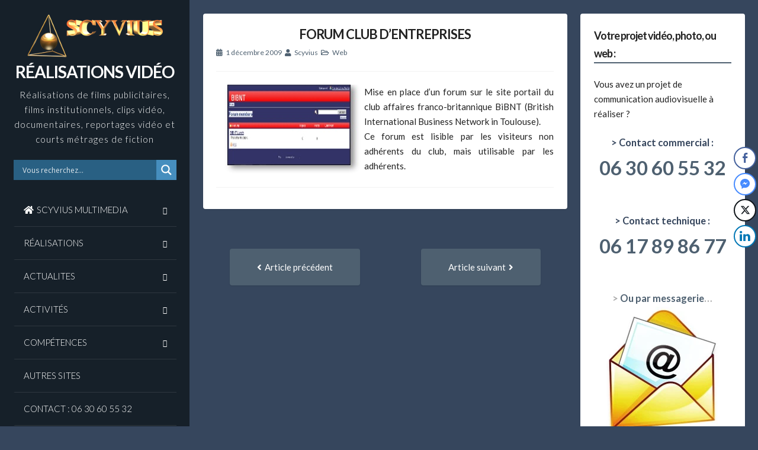

--- FILE ---
content_type: text/html; charset=UTF-8
request_url: https://www.realisationsvideos.fr/forum-club-entreprises/
body_size: 22890
content:
<!DOCTYPE html>
<html lang="fr-FR">
<head>
<meta charset="UTF-8">
<meta name="viewport" content="width=device-width, initial-scale=1">
<link rel="profile" href="https://gmpg.org/xfn/11">

<meta name='robots' content='index, follow, max-image-preview:large, max-snippet:-1, max-video-preview:-1' />

	<!-- This site is optimized with the Yoast SEO plugin v26.7 - https://yoast.com/wordpress/plugins/seo/ -->
	<title>FORUM CLUB D&#039;ENTREPRISES - RÉALISATIONS VIDÉO</title>
	<link rel="canonical" href="https://www.realisationsvideos.fr/forum-club-entreprises/" />
	<meta property="og:locale" content="fr_FR" />
	<meta property="og:type" content="article" />
	<meta property="og:title" content="FORUM CLUB D&#039;ENTREPRISES - RÉALISATIONS VIDÉO" />
	<meta property="og:description" content="Mise en place d&#039;un forum sur le site portail du club affaires franco-britannique BiBNT." />
	<meta property="og:url" content="https://www.realisationsvideos.fr/forum-club-entreprises/" />
	<meta property="og:site_name" content="RÉALISATIONS VIDÉO" />
	<meta property="article:published_time" content="2009-12-01T03:37:49+00:00" />
	<meta property="article:modified_time" content="2015-09-14T05:30:54+00:00" />
	<meta property="og:image" content="https://www.realisationsvideos.fr/images/articles/forum-bibnt.jpg" />
	<meta name="author" content="Scyvius" />
	<meta name="twitter:card" content="summary_large_image" />
	<meta name="twitter:label1" content="Écrit par" />
	<meta name="twitter:data1" content="Scyvius" />
	<script type="application/ld+json" class="yoast-schema-graph">{"@context":"https://schema.org","@graph":[{"@type":"Article","@id":"https://www.realisationsvideos.fr/forum-club-entreprises/#article","isPartOf":{"@id":"https://www.realisationsvideos.fr/forum-club-entreprises/"},"author":{"name":"Scyvius","@id":"https://www.realisationsvideos.fr/#/schema/person/0440c625ec9ff7336836ea33fefbdfe6"},"headline":"FORUM CLUB D&rsquo;ENTREPRISES","datePublished":"2009-12-01T03:37:49+00:00","dateModified":"2015-09-14T05:30:54+00:00","mainEntityOfPage":{"@id":"https://www.realisationsvideos.fr/forum-club-entreprises/"},"wordCount":43,"articleSection":["Web"],"inLanguage":"fr-FR"},{"@type":"WebPage","@id":"https://www.realisationsvideos.fr/forum-club-entreprises/","url":"https://www.realisationsvideos.fr/forum-club-entreprises/","name":"FORUM CLUB D'ENTREPRISES - RÉALISATIONS VIDÉO","isPartOf":{"@id":"https://www.realisationsvideos.fr/#website"},"datePublished":"2009-12-01T03:37:49+00:00","dateModified":"2015-09-14T05:30:54+00:00","author":{"@id":"https://www.realisationsvideos.fr/#/schema/person/0440c625ec9ff7336836ea33fefbdfe6"},"breadcrumb":{"@id":"https://www.realisationsvideos.fr/forum-club-entreprises/#breadcrumb"},"inLanguage":"fr-FR","potentialAction":[{"@type":"ReadAction","target":["https://www.realisationsvideos.fr/forum-club-entreprises/"]}]},{"@type":"BreadcrumbList","@id":"https://www.realisationsvideos.fr/forum-club-entreprises/#breadcrumb","itemListElement":[{"@type":"ListItem","position":1,"name":"Realisationsvideos.fr","item":"https://www.realisationsvideos.fr/"},{"@type":"ListItem","position":2,"name":"FORUM CLUB D&rsquo;ENTREPRISES"}]},{"@type":"WebSite","@id":"https://www.realisationsvideos.fr/#website","url":"https://www.realisationsvideos.fr/","name":"RÉALISATIONS VIDÉO","description":"Réalisations de films publicitaires, films institutionnels, clips vidéo, documentaires, reportages vidéo et courts métrages de fiction","potentialAction":[{"@type":"SearchAction","target":{"@type":"EntryPoint","urlTemplate":"https://www.realisationsvideos.fr/?s={search_term_string}"},"query-input":{"@type":"PropertyValueSpecification","valueRequired":true,"valueName":"search_term_string"}}],"inLanguage":"fr-FR"},{"@type":"Person","@id":"https://www.realisationsvideos.fr/#/schema/person/0440c625ec9ff7336836ea33fefbdfe6","name":"Scyvius","image":{"@type":"ImageObject","inLanguage":"fr-FR","@id":"https://www.realisationsvideos.fr/#/schema/person/image/","url":"https://secure.gravatar.com/avatar/295aa1b9db2e1af0844a556e77dd3683663f037d6a09427039fb50583debabc2?s=96&d=mm&r=g","contentUrl":"https://secure.gravatar.com/avatar/295aa1b9db2e1af0844a556e77dd3683663f037d6a09427039fb50583debabc2?s=96&d=mm&r=g","caption":"Scyvius"},"url":"https://www.realisationsvideos.fr/author/scyvius/"}]}</script>
	<!-- / Yoast SEO plugin. -->


<link rel='dns-prefetch' href='//cdn.jsdelivr.net' />
<link rel='dns-prefetch' href='//fonts.googleapis.com' />
<link rel="alternate" type="application/rss+xml" title="RÉALISATIONS VIDÉO &raquo; Flux" href="https://www.realisationsvideos.fr/feed/" />
<link rel="alternate" type="application/rss+xml" title="RÉALISATIONS VIDÉO &raquo; Flux des commentaires" href="https://www.realisationsvideos.fr/comments/feed/" />
<link rel="alternate" title="oEmbed (JSON)" type="application/json+oembed" href="https://www.realisationsvideos.fr/wp-json/oembed/1.0/embed?url=https%3A%2F%2Fwww.realisationsvideos.fr%2Fforum-club-entreprises%2F" />
<link rel="alternate" title="oEmbed (XML)" type="text/xml+oembed" href="https://www.realisationsvideos.fr/wp-json/oembed/1.0/embed?url=https%3A%2F%2Fwww.realisationsvideos.fr%2Fforum-club-entreprises%2F&#038;format=xml" />
<style id='wp-img-auto-sizes-contain-inline-css'>
img:is([sizes=auto i],[sizes^="auto," i]){contain-intrinsic-size:3000px 1500px}
/*# sourceURL=wp-img-auto-sizes-contain-inline-css */
</style>
<style id='wp-emoji-styles-inline-css'>

	img.wp-smiley, img.emoji {
		display: inline !important;
		border: none !important;
		box-shadow: none !important;
		height: 1em !important;
		width: 1em !important;
		margin: 0 0.07em !important;
		vertical-align: -0.1em !important;
		background: none !important;
		padding: 0 !important;
	}
/*# sourceURL=wp-emoji-styles-inline-css */
</style>
<style id='wp-block-library-inline-css'>
:root{--wp-block-synced-color:#7a00df;--wp-block-synced-color--rgb:122,0,223;--wp-bound-block-color:var(--wp-block-synced-color);--wp-editor-canvas-background:#ddd;--wp-admin-theme-color:#007cba;--wp-admin-theme-color--rgb:0,124,186;--wp-admin-theme-color-darker-10:#006ba1;--wp-admin-theme-color-darker-10--rgb:0,107,160.5;--wp-admin-theme-color-darker-20:#005a87;--wp-admin-theme-color-darker-20--rgb:0,90,135;--wp-admin-border-width-focus:2px}@media (min-resolution:192dpi){:root{--wp-admin-border-width-focus:1.5px}}.wp-element-button{cursor:pointer}:root .has-very-light-gray-background-color{background-color:#eee}:root .has-very-dark-gray-background-color{background-color:#313131}:root .has-very-light-gray-color{color:#eee}:root .has-very-dark-gray-color{color:#313131}:root .has-vivid-green-cyan-to-vivid-cyan-blue-gradient-background{background:linear-gradient(135deg,#00d084,#0693e3)}:root .has-purple-crush-gradient-background{background:linear-gradient(135deg,#34e2e4,#4721fb 50%,#ab1dfe)}:root .has-hazy-dawn-gradient-background{background:linear-gradient(135deg,#faaca8,#dad0ec)}:root .has-subdued-olive-gradient-background{background:linear-gradient(135deg,#fafae1,#67a671)}:root .has-atomic-cream-gradient-background{background:linear-gradient(135deg,#fdd79a,#004a59)}:root .has-nightshade-gradient-background{background:linear-gradient(135deg,#330968,#31cdcf)}:root .has-midnight-gradient-background{background:linear-gradient(135deg,#020381,#2874fc)}:root{--wp--preset--font-size--normal:16px;--wp--preset--font-size--huge:42px}.has-regular-font-size{font-size:1em}.has-larger-font-size{font-size:2.625em}.has-normal-font-size{font-size:var(--wp--preset--font-size--normal)}.has-huge-font-size{font-size:var(--wp--preset--font-size--huge)}.has-text-align-center{text-align:center}.has-text-align-left{text-align:left}.has-text-align-right{text-align:right}.has-fit-text{white-space:nowrap!important}#end-resizable-editor-section{display:none}.aligncenter{clear:both}.items-justified-left{justify-content:flex-start}.items-justified-center{justify-content:center}.items-justified-right{justify-content:flex-end}.items-justified-space-between{justify-content:space-between}.screen-reader-text{border:0;clip-path:inset(50%);height:1px;margin:-1px;overflow:hidden;padding:0;position:absolute;width:1px;word-wrap:normal!important}.screen-reader-text:focus{background-color:#ddd;clip-path:none;color:#444;display:block;font-size:1em;height:auto;left:5px;line-height:normal;padding:15px 23px 14px;text-decoration:none;top:5px;width:auto;z-index:100000}html :where(.has-border-color){border-style:solid}html :where([style*=border-top-color]){border-top-style:solid}html :where([style*=border-right-color]){border-right-style:solid}html :where([style*=border-bottom-color]){border-bottom-style:solid}html :where([style*=border-left-color]){border-left-style:solid}html :where([style*=border-width]){border-style:solid}html :where([style*=border-top-width]){border-top-style:solid}html :where([style*=border-right-width]){border-right-style:solid}html :where([style*=border-bottom-width]){border-bottom-style:solid}html :where([style*=border-left-width]){border-left-style:solid}html :where(img[class*=wp-image-]){height:auto;max-width:100%}:where(figure){margin:0 0 1em}html :where(.is-position-sticky){--wp-admin--admin-bar--position-offset:var(--wp-admin--admin-bar--height,0px)}@media screen and (max-width:600px){html :where(.is-position-sticky){--wp-admin--admin-bar--position-offset:0px}}

/*# sourceURL=wp-block-library-inline-css */
</style><style id='global-styles-inline-css'>
:root{--wp--preset--aspect-ratio--square: 1;--wp--preset--aspect-ratio--4-3: 4/3;--wp--preset--aspect-ratio--3-4: 3/4;--wp--preset--aspect-ratio--3-2: 3/2;--wp--preset--aspect-ratio--2-3: 2/3;--wp--preset--aspect-ratio--16-9: 16/9;--wp--preset--aspect-ratio--9-16: 9/16;--wp--preset--color--black: #000000;--wp--preset--color--cyan-bluish-gray: #abb8c3;--wp--preset--color--white: #ffffff;--wp--preset--color--pale-pink: #f78da7;--wp--preset--color--vivid-red: #cf2e2e;--wp--preset--color--luminous-vivid-orange: #ff6900;--wp--preset--color--luminous-vivid-amber: #fcb900;--wp--preset--color--light-green-cyan: #7bdcb5;--wp--preset--color--vivid-green-cyan: #00d084;--wp--preset--color--pale-cyan-blue: #8ed1fc;--wp--preset--color--vivid-cyan-blue: #0693e3;--wp--preset--color--vivid-purple: #9b51e0;--wp--preset--gradient--vivid-cyan-blue-to-vivid-purple: linear-gradient(135deg,rgb(6,147,227) 0%,rgb(155,81,224) 100%);--wp--preset--gradient--light-green-cyan-to-vivid-green-cyan: linear-gradient(135deg,rgb(122,220,180) 0%,rgb(0,208,130) 100%);--wp--preset--gradient--luminous-vivid-amber-to-luminous-vivid-orange: linear-gradient(135deg,rgb(252,185,0) 0%,rgb(255,105,0) 100%);--wp--preset--gradient--luminous-vivid-orange-to-vivid-red: linear-gradient(135deg,rgb(255,105,0) 0%,rgb(207,46,46) 100%);--wp--preset--gradient--very-light-gray-to-cyan-bluish-gray: linear-gradient(135deg,rgb(238,238,238) 0%,rgb(169,184,195) 100%);--wp--preset--gradient--cool-to-warm-spectrum: linear-gradient(135deg,rgb(74,234,220) 0%,rgb(151,120,209) 20%,rgb(207,42,186) 40%,rgb(238,44,130) 60%,rgb(251,105,98) 80%,rgb(254,248,76) 100%);--wp--preset--gradient--blush-light-purple: linear-gradient(135deg,rgb(255,206,236) 0%,rgb(152,150,240) 100%);--wp--preset--gradient--blush-bordeaux: linear-gradient(135deg,rgb(254,205,165) 0%,rgb(254,45,45) 50%,rgb(107,0,62) 100%);--wp--preset--gradient--luminous-dusk: linear-gradient(135deg,rgb(255,203,112) 0%,rgb(199,81,192) 50%,rgb(65,88,208) 100%);--wp--preset--gradient--pale-ocean: linear-gradient(135deg,rgb(255,245,203) 0%,rgb(182,227,212) 50%,rgb(51,167,181) 100%);--wp--preset--gradient--electric-grass: linear-gradient(135deg,rgb(202,248,128) 0%,rgb(113,206,126) 100%);--wp--preset--gradient--midnight: linear-gradient(135deg,rgb(2,3,129) 0%,rgb(40,116,252) 100%);--wp--preset--font-size--small: 13px;--wp--preset--font-size--medium: 20px;--wp--preset--font-size--large: 18px;--wp--preset--font-size--x-large: 42px;--wp--preset--font-size--regular: 15px;--wp--preset--font-size--larger: 22px;--wp--preset--spacing--20: 0.44rem;--wp--preset--spacing--30: 0.67rem;--wp--preset--spacing--40: 1rem;--wp--preset--spacing--50: 1.5rem;--wp--preset--spacing--60: 2.25rem;--wp--preset--spacing--70: 3.38rem;--wp--preset--spacing--80: 5.06rem;--wp--preset--shadow--natural: 6px 6px 9px rgba(0, 0, 0, 0.2);--wp--preset--shadow--deep: 12px 12px 50px rgba(0, 0, 0, 0.4);--wp--preset--shadow--sharp: 6px 6px 0px rgba(0, 0, 0, 0.2);--wp--preset--shadow--outlined: 6px 6px 0px -3px rgb(255, 255, 255), 6px 6px rgb(0, 0, 0);--wp--preset--shadow--crisp: 6px 6px 0px rgb(0, 0, 0);}:where(.is-layout-flex){gap: 0.5em;}:where(.is-layout-grid){gap: 0.5em;}body .is-layout-flex{display: flex;}.is-layout-flex{flex-wrap: wrap;align-items: center;}.is-layout-flex > :is(*, div){margin: 0;}body .is-layout-grid{display: grid;}.is-layout-grid > :is(*, div){margin: 0;}:where(.wp-block-columns.is-layout-flex){gap: 2em;}:where(.wp-block-columns.is-layout-grid){gap: 2em;}:where(.wp-block-post-template.is-layout-flex){gap: 1.25em;}:where(.wp-block-post-template.is-layout-grid){gap: 1.25em;}.has-black-color{color: var(--wp--preset--color--black) !important;}.has-cyan-bluish-gray-color{color: var(--wp--preset--color--cyan-bluish-gray) !important;}.has-white-color{color: var(--wp--preset--color--white) !important;}.has-pale-pink-color{color: var(--wp--preset--color--pale-pink) !important;}.has-vivid-red-color{color: var(--wp--preset--color--vivid-red) !important;}.has-luminous-vivid-orange-color{color: var(--wp--preset--color--luminous-vivid-orange) !important;}.has-luminous-vivid-amber-color{color: var(--wp--preset--color--luminous-vivid-amber) !important;}.has-light-green-cyan-color{color: var(--wp--preset--color--light-green-cyan) !important;}.has-vivid-green-cyan-color{color: var(--wp--preset--color--vivid-green-cyan) !important;}.has-pale-cyan-blue-color{color: var(--wp--preset--color--pale-cyan-blue) !important;}.has-vivid-cyan-blue-color{color: var(--wp--preset--color--vivid-cyan-blue) !important;}.has-vivid-purple-color{color: var(--wp--preset--color--vivid-purple) !important;}.has-black-background-color{background-color: var(--wp--preset--color--black) !important;}.has-cyan-bluish-gray-background-color{background-color: var(--wp--preset--color--cyan-bluish-gray) !important;}.has-white-background-color{background-color: var(--wp--preset--color--white) !important;}.has-pale-pink-background-color{background-color: var(--wp--preset--color--pale-pink) !important;}.has-vivid-red-background-color{background-color: var(--wp--preset--color--vivid-red) !important;}.has-luminous-vivid-orange-background-color{background-color: var(--wp--preset--color--luminous-vivid-orange) !important;}.has-luminous-vivid-amber-background-color{background-color: var(--wp--preset--color--luminous-vivid-amber) !important;}.has-light-green-cyan-background-color{background-color: var(--wp--preset--color--light-green-cyan) !important;}.has-vivid-green-cyan-background-color{background-color: var(--wp--preset--color--vivid-green-cyan) !important;}.has-pale-cyan-blue-background-color{background-color: var(--wp--preset--color--pale-cyan-blue) !important;}.has-vivid-cyan-blue-background-color{background-color: var(--wp--preset--color--vivid-cyan-blue) !important;}.has-vivid-purple-background-color{background-color: var(--wp--preset--color--vivid-purple) !important;}.has-black-border-color{border-color: var(--wp--preset--color--black) !important;}.has-cyan-bluish-gray-border-color{border-color: var(--wp--preset--color--cyan-bluish-gray) !important;}.has-white-border-color{border-color: var(--wp--preset--color--white) !important;}.has-pale-pink-border-color{border-color: var(--wp--preset--color--pale-pink) !important;}.has-vivid-red-border-color{border-color: var(--wp--preset--color--vivid-red) !important;}.has-luminous-vivid-orange-border-color{border-color: var(--wp--preset--color--luminous-vivid-orange) !important;}.has-luminous-vivid-amber-border-color{border-color: var(--wp--preset--color--luminous-vivid-amber) !important;}.has-light-green-cyan-border-color{border-color: var(--wp--preset--color--light-green-cyan) !important;}.has-vivid-green-cyan-border-color{border-color: var(--wp--preset--color--vivid-green-cyan) !important;}.has-pale-cyan-blue-border-color{border-color: var(--wp--preset--color--pale-cyan-blue) !important;}.has-vivid-cyan-blue-border-color{border-color: var(--wp--preset--color--vivid-cyan-blue) !important;}.has-vivid-purple-border-color{border-color: var(--wp--preset--color--vivid-purple) !important;}.has-vivid-cyan-blue-to-vivid-purple-gradient-background{background: var(--wp--preset--gradient--vivid-cyan-blue-to-vivid-purple) !important;}.has-light-green-cyan-to-vivid-green-cyan-gradient-background{background: var(--wp--preset--gradient--light-green-cyan-to-vivid-green-cyan) !important;}.has-luminous-vivid-amber-to-luminous-vivid-orange-gradient-background{background: var(--wp--preset--gradient--luminous-vivid-amber-to-luminous-vivid-orange) !important;}.has-luminous-vivid-orange-to-vivid-red-gradient-background{background: var(--wp--preset--gradient--luminous-vivid-orange-to-vivid-red) !important;}.has-very-light-gray-to-cyan-bluish-gray-gradient-background{background: var(--wp--preset--gradient--very-light-gray-to-cyan-bluish-gray) !important;}.has-cool-to-warm-spectrum-gradient-background{background: var(--wp--preset--gradient--cool-to-warm-spectrum) !important;}.has-blush-light-purple-gradient-background{background: var(--wp--preset--gradient--blush-light-purple) !important;}.has-blush-bordeaux-gradient-background{background: var(--wp--preset--gradient--blush-bordeaux) !important;}.has-luminous-dusk-gradient-background{background: var(--wp--preset--gradient--luminous-dusk) !important;}.has-pale-ocean-gradient-background{background: var(--wp--preset--gradient--pale-ocean) !important;}.has-electric-grass-gradient-background{background: var(--wp--preset--gradient--electric-grass) !important;}.has-midnight-gradient-background{background: var(--wp--preset--gradient--midnight) !important;}.has-small-font-size{font-size: var(--wp--preset--font-size--small) !important;}.has-medium-font-size{font-size: var(--wp--preset--font-size--medium) !important;}.has-large-font-size{font-size: var(--wp--preset--font-size--large) !important;}.has-x-large-font-size{font-size: var(--wp--preset--font-size--x-large) !important;}
/*# sourceURL=global-styles-inline-css */
</style>

<style id='classic-theme-styles-inline-css'>
/*! This file is auto-generated */
.wp-block-button__link{color:#fff;background-color:#32373c;border-radius:9999px;box-shadow:none;text-decoration:none;padding:calc(.667em + 2px) calc(1.333em + 2px);font-size:1.125em}.wp-block-file__button{background:#32373c;color:#fff;text-decoration:none}
/*# sourceURL=/wp-includes/css/classic-themes.min.css */
</style>
<link rel='stylesheet' id='titan-adminbar-styles-css' href='https://www.realisationsvideos.fr/Real/wp-content/plugins/anti-spam/assets/css/admin-bar.css?ver=7.4.0' media='all' />
<link rel='stylesheet' id='cptch_stylesheet-css' href='https://www.realisationsvideos.fr/Real/wp-content/plugins/captcha/css/front_end_style.css?ver=4.4.5' media='all' />
<link rel='stylesheet' id='dashicons-css' href='https://www.realisationsvideos.fr/Real/wp-includes/css/dashicons.min.css?ver=6.9' media='all' />
<link rel='stylesheet' id='cptch_desktop_style-css' href='https://www.realisationsvideos.fr/Real/wp-content/plugins/captcha/css/desktop_style.css?ver=4.4.5' media='all' />
<link rel='stylesheet' id='contact-form-7-css' href='https://www.realisationsvideos.fr/Real/wp-content/plugins/contact-form-7/includes/css/styles.css?ver=6.1.4' media='all' />
<link rel='stylesheet' id='wpa-css-css' href='https://www.realisationsvideos.fr/Real/wp-content/plugins/honeypot/includes/css/wpa.css?ver=2.3.04' media='all' />
<link rel='stylesheet' id='ssb-front-css-css' href='https://www.realisationsvideos.fr/Real/wp-content/plugins/simple-social-buttons/assets/css/front.css?ver=6.2.0' media='all' />
<link rel='stylesheet' id='wpos-slick-style-css' href='https://www.realisationsvideos.fr/Real/wp-content/plugins/wp-responsive-recent-post-slider/assets/css/slick.css?ver=3.7.1' media='all' />
<link rel='stylesheet' id='wppsac-public-style-css' href='https://www.realisationsvideos.fr/Real/wp-content/plugins/wp-responsive-recent-post-slider/assets/css/recent-post-style.css?ver=3.7.1' media='all' />
<link rel='stylesheet' id='parent-style-css' href='https://www.realisationsvideos.fr/Real/wp-content/themes/annina/style.css?ver=6.9' media='all' />
<link rel='stylesheet' id='child-style-css' href='https://www.realisationsvideos.fr/Real/wp-content/themes/Scyviusnet/style.css?ver=1.0.1762256683' media='all' />
<link rel='stylesheet' id='annina-style-css' href='https://www.realisationsvideos.fr/Real/wp-content/themes/Scyviusnet/style.css?ver=1.0.1762256683' media='all' />
<link rel='stylesheet' id='font-awesome-5-css' href='https://www.realisationsvideos.fr/Real/wp-content/plugins/beaver-builder-lite-version/fonts/fontawesome/5.15.4/css/all.min.css?ver=2.9.4.2' media='all' />
<link rel='stylesheet' id='font-awesome-css' href='https://www.realisationsvideos.fr/Real/wp-content/plugins/beaver-builder-lite-version/fonts/fontawesome/5.15.4/css/v4-shims.min.css?ver=2.9.4.2' media='all' />
<link rel='stylesheet' id='annina-googlefonts-css' href='//fonts.googleapis.com/css2?family=Lato:wght@300;400;700&#038;display=swap' media='all' />
<link rel='stylesheet' id='wpdreams-asl-basic-css' href='https://www.realisationsvideos.fr/Real/wp-content/plugins/ajax-search-lite/css/style.basic.css?ver=4.13.4' media='all' />
<style id='wpdreams-asl-basic-inline-css'>

					div[id*='ajaxsearchlitesettings'].searchsettings .asl_option_inner label {
						font-size: 0px !important;
						color: rgba(0, 0, 0, 0);
					}
					div[id*='ajaxsearchlitesettings'].searchsettings .asl_option_inner label:after {
						font-size: 11px !important;
						position: absolute;
						top: 0;
						left: 0;
						z-index: 1;
					}
					.asl_w_container {
						width: 100%;
						margin: 0px 0px 0px 0px;
						min-width: 200px;
					}
					div[id*='ajaxsearchlite'].asl_m {
						width: 100%;
					}
					div[id*='ajaxsearchliteres'].wpdreams_asl_results div.resdrg span.highlighted {
						font-weight: bold;
						color: rgba(217, 49, 43, 1);
						background-color: rgba(238, 238, 238, 1);
					}
					div[id*='ajaxsearchliteres'].wpdreams_asl_results .results img.asl_image {
						width: 70px;
						height: 70px;
						object-fit: cover;
					}
					div[id*='ajaxsearchlite'].asl_r .results {
						max-height: none;
					}
					div[id*='ajaxsearchlite'].asl_r {
						position: absolute;
					}
				
						.asl_m, .asl_m .probox {
							background-color: rgb(41, 96, 131) !important;
							background-image: none !important;
							-webkit-background-image: none !important;
							-ms-background-image: none !important;
						}
					
						div.asl_r.asl_w.vertical .results .item::after {
							display: block;
							position: absolute;
							bottom: 0;
							content: '';
							height: 1px;
							width: 100%;
							background: #D8D8D8;
						}
						div.asl_r.asl_w.vertical .results .item.asl_last_item::after {
							display: none;
						}
					
/*# sourceURL=wpdreams-asl-basic-inline-css */
</style>
<link rel='stylesheet' id='wpdreams-asl-instance-css' href='https://www.realisationsvideos.fr/Real/wp-content/plugins/ajax-search-lite/css/style-simple-blue.css?ver=4.13.4' media='all' />
<link rel='stylesheet' id='fancybox-css' href='https://www.realisationsvideos.fr/Real/wp-content/plugins/easy-fancybox/fancybox/1.5.4/jquery.fancybox.min.css?ver=6.9' media='screen' />
<style id='fancybox-inline-css'>
#fancybox-content{border-color:#fff;}
/*# sourceURL=fancybox-inline-css */
</style>
<script src="https://www.realisationsvideos.fr/Real/wp-content/plugins/jquery-updater/js/jquery-3.7.1.min.js?ver=3.7.1" id="jquery-core-js"></script>
<script src="https://www.realisationsvideos.fr/Real/wp-content/plugins/jquery-updater/js/jquery-migrate-3.5.2.min.js?ver=3.5.2" id="jquery-migrate-js"></script>
<link rel="https://api.w.org/" href="https://www.realisationsvideos.fr/wp-json/" /><link rel="alternate" title="JSON" type="application/json" href="https://www.realisationsvideos.fr/wp-json/wp/v2/posts/332" /><link rel="EditURI" type="application/rsd+xml" title="RSD" href="https://www.realisationsvideos.fr/Real/xmlrpc.php?rsd" />
<meta name="generator" content="WordPress 6.9" />
<link rel='shortlink' href='https://www.realisationsvideos.fr/?p=332' />

<!-- Bad Behavior 2.2.24 run time: 1.409 ms -->
 <style media="screen">

		 /*inline margin*/
	
	
	
	
	
	
			 /*margin-digbar*/

	
	
	
	
	   div[class*="simplesocialbuttons-float"].simplesocialbuttons.simplesocial-round-icon button{
	 margin: ;
   }
	
	
	
</style>

<!-- Open Graph Meta Tags generated by Simple Social Buttons 6.2.0 -->
<meta property="og:title" content="FORUM CLUB D&rsquo;ENTREPRISES - RÉALISATIONS VIDÉO" />
<meta property="og:type" content="article" />
<meta property="og:description" content="Mise en place d&#039;un forum sur le site portail du club affaires franco-britannique BiBNT." />
<meta property="og:url" content="https://www.realisationsvideos.fr/forum-club-entreprises/" />
<meta property="og:site_name" content="RÉALISATIONS VIDÉO" />
<meta property="og:image" content="/images/articles/forum-bibnt.jpg" />
<meta name="twitter:card" content="summary_large_image" />
<meta name="twitter:description" content="Mise en place d'un forum sur le site portail du club affaires franco-britannique BiBNT." />
<meta name="twitter:title" content="FORUM CLUB D&rsquo;ENTREPRISES - RÉALISATIONS VIDÉO" />
<meta property="twitter:image" content="/images/articles/forum-bibnt.jpg" />

<style id="annina-custom-css">
		
		.site-header {
		background: #162029;
	}
		
		
		button,
	input[type="button"],
	input[type="reset"],
	input[type="submit"],
	.comment-navigation .nav-previous,
	.comment-navigation .nav-next,
	.post-navigation .meta-nav, 
	.paging-navigation .meta-nav,
	#wp-calendar > caption,
	.content-annina-title,
	.widget_tag_cloud a,
	.navigation.pagination .nav-links .page-numbers {
		background: #4e6070;
	}
	blockquote::before,
	button:hover:not(.menu-toggle),
	input[type="button"]:hover,
	input[type="reset"]:hover,
	input[type="submit"]:hover,
	a,
	.main-navigation ul li:hover > a, 
	.main-navigation li a:focus, 
	.main-navigation li.current-menu-item > a, 
	.main-navigation li.current-menu-parent > a, 
	.main-navigation li.current-page-ancestor > a,
	.main-navigation .current_page_item > a, 
	.main-navigation .current_page_parent > a, 
	.main-navigation ul > li:hover .indicator, 
	.main-navigation li.current-menu-parent .indicator, 
	.main-navigation li.current-menu-item .indicator,
	.post-navigation .meta-nav:hover,
	.paging-navigation .meta-nav:hover,
	.widget_tag_cloud a:hover,
	.entry-meta, 
	.read-more, 
	.edit-link, 
	.tags-links,
	.sticky:before,
	.navigation.pagination .nav-links a.page-numbers:hover,
	.navigation.pagination .nav-links .page-numbers.current {
		color: #4e6070;
	}
	button:hover:not(.menu-toggle),
	input[type="button"]:hover,
	input[type="reset"]:hover,
	input[type="submit"]:hover,
	.post-navigation .meta-nav:hover,
	.paging-navigation .meta-nav:hover,
	#wp-calendar tbody td#today,
	.widget_tag_cloud a:hover,
	.navigation.pagination .nav-links a.page-numbers:hover,
	.navigation.pagination .nav-links .page-numbers.current {
		border: 1px solid #4e6070;
	}
	blockquote {
		border-left: 4px solid #4e6070;
		border-right: 2px solid #4e6070;
	}
	.main-navigation ul li:hover > a, 
	.main-navigation li a:focus, 
	.main-navigation li.current-menu-item > a, 
	.main-navigation li.current-menu-parent > a, 
	.main-navigation li.current-page-ancestor > a,
	.main-navigation .current_page_item > a, 
	.main-navigation .current_page_parent > a, 
	.main-navigation ul > li:hover .indicator, 
	.main-navigation li.current-menu-parent .indicator, 
	.main-navigation li.current-menu-item .indicator {
		border-left: 2px solid #4e6070;
	}
	.widget-title h3 {
		border-bottom: 2px solid #4e6070;
	}
		
</style>
    				<link rel="preconnect" href="https://fonts.gstatic.com" crossorigin />
				<link rel="preload" as="style" href="//fonts.googleapis.com/css?family=Open+Sans&display=swap" />
								<link rel="stylesheet" href="//fonts.googleapis.com/css?family=Open+Sans&display=swap" media="all" />
				<style id="custom-background-css">
body.custom-background { background-color: #36465d; }
</style>
	<link rel="icon" href="https://www.realisationsvideos.fr/Real/medias/2018/07/favico.png" sizes="32x32" />
<link rel="icon" href="https://www.realisationsvideos.fr/Real/medias/2018/07/favico.png" sizes="192x192" />
<link rel="apple-touch-icon" href="https://www.realisationsvideos.fr/Real/medias/2018/07/favico.png" />
<meta name="msapplication-TileImage" content="https://www.realisationsvideos.fr/Real/medias/2018/07/favico.png" />
		<style id="wp-custom-css">
			/*CONTENU DU SITE*/
.content-amina {
	padding: 0px;
	margin: 0px;
}
.entry-content p {
    text-align:justify;
}

/*AFFICHAGE TITRES ARTICLES*/
.entry-title {
  line-height: 1.2em;
}
/*Lien simples*/
.entry-content a {
    text-decoration: underline
}
.entry-content a:hover {
    text-decoration: none
}
/*BOUTONS & TABLEAUX*/
.tableau1 {
	margin-left:auto;
	margin-right:auto;
	max-width: 800px;
	padding: 1.2em;
	display: block;
	color: #FFF;
	/*font-weight:bold;*/
	background-color: #364759;
	font-size: 1.1em;
	text-decoration:none;
	/*text-shadow: 2px 2px 4px #000;
	text-transform: uppercase;*/
	border: 1px solid #000;
	-moz-border-radius:10px;
	-webkit-border-radius:10px;
	border-radius:10px;
}

/*Lien bouton*/
a.nouveau {
	margin-left:auto;
	margin-right:auto;
	max-width: 450px;
	padding: 0.5em;
	display: block;
	color: #FFF;
	font-weight:bold;
	background-color: #364759;
	font-size: 1.1em;
	text-decoration:none;
	/*text-shadow: 2px 2px 4px #000;
	text-transform: uppercase;*/
	border: 1px solid #000;
	-moz-border-radius:10px;
	-webkit-border-radius:10px;
	border-radius:10px;
}

a:hover.nouveau {
	/*margin-left:auto;
	margin-right:auto;
	max-width: 500px;
	padding: 0.6em;
	display: block;*/
	color: #FFF;
	/*font-weight:bold;*/
	background-color: #FF0000;
	/*font-size: 1.8em;
	text-decoration:none;
	text-shadow: 2px 2px 4px #000;
	text-transform: uppercase;
	border: 1px solid #000;*/
}


/*TITRES DES PAGES*/
h1, p.site-title
{
  font-size: 28px;
  text-align: center;
	line-height: 1.2em;
	margin-bottom: 10px;
}
.entry-content h2 {
	line-height: 1.2em;
	text-align: center;
	color: #8c9fb0;
  padding-bottom: 0.9em;
}
.entry-content h3 {
	line-height: 1.3em;
	color: #798289;
  padding-bottom: 0.9em;
}

/*OMBRAGE SUR IMAGE*/
.ombre-image {
  box-shadow: 4px 4px 10px #666;
	border: 1px solid #aaa;
  margin-bottom: 30px;
}
/*
.alignright {
    box-shadow: 4px 4px 8px #444;
    border: 1px solid #ccc;
    margin-bottom: 30px;
}
.alignleft {
    box-shadow: 4px 4px 8px #444;
    border: 1px solid #ccc;
    margin-bottom: 30px;
}
.aligncenter {
    box-shadow: 4px 4px 8px #444;
    border: 1px solid #ccc;
    margin-bottom: 30px;
}
*/

/*MARGES GALERIE D'IMAGES*/
.gallery-item {
  margin-top: 5px;
}

/*OMBRE SUR GALERIE D'IMAGES*/
.size-thumbnail {
	margin-bottom: 5px;
	border: 1px solid #444;
	box-shadow: 4px 4px 6px #444;
}

/*LIGNES TABLEAU*/
.entry-content td {
    background-color: #FFF;
}		</style>
		</head>
<body class="wp-singular post-template-default single single-post postid-332 single-format-standard custom-background wp-embed-responsive wp-theme-annina wp-child-theme-Scyviusnet fl-builder-lite-2-9-4-2 fl-no-js">
<div id="page" class="hfeed site">

	<a class="skip-link screen-reader-text" href="#content">Skip to content</a>

	<header id="masthead" class="site-header">
		<div class="site-branding annCenter"><a href="http://www.realisationsvideos.fr"><img title="Réalisation de films vidéo" src="https://www.realisationsvideos.fr/images/logo-scyvius.png" alt="Réalisation de films vidéo" width="232" height="75" /></a><br>
							<p class="site-title"><a href="https://www.realisationsvideos.fr/" rel="home">RÉALISATIONS VIDÉO</a></p>
							<p class="site-description">Réalisations de films publicitaires, films institutionnels, clips vidéo, documentaires, reportages vidéo et courts métrages de fiction</p>
						<div class="asl_w_container asl_w_container_1" data-id="1" data-instance="1">
	<div id='ajaxsearchlite1'
		data-id="1"
		data-instance="1"
		class="asl_w asl_m asl_m_1 asl_m_1_1">
		<div class="probox">

	
	<div class='prosettings' style='display:none;' data-opened=0>
				<div class='innericon'>
			<svg version="1.1" xmlns="http://www.w3.org/2000/svg" xmlns:xlink="http://www.w3.org/1999/xlink" x="0px" y="0px" width="22" height="22" viewBox="0 0 512 512" enable-background="new 0 0 512 512" xml:space="preserve">
					<polygon transform = "rotate(90 256 256)" points="142.332,104.886 197.48,50 402.5,256 197.48,462 142.332,407.113 292.727,256 "/>
				</svg>
		</div>
	</div>

	
	
	<div class='proinput'>
		<form role="search" action='#' autocomplete="off"
				aria-label="Search form">
			<input aria-label="Search input"
					type='search' class='orig'
					tabindex="0"
					name='phrase'
					placeholder='Vous recherchez...'
					value=''
					autocomplete="off"/>
			<input aria-label="Search autocomplete input"
					type='text'
					class='autocomplete'
					tabindex="-1"
					name='phrase'
					value=''
					autocomplete="off" disabled/>
			<input type='submit' value="Start search" style='width:0; height: 0; visibility: hidden;'>
		</form>
	</div>

	
	
	<button class='promagnifier' tabindex="0" aria-label="Search magnifier button">
				<span class='innericon' style="display:block;">
			<svg version="1.1" xmlns="http://www.w3.org/2000/svg" xmlns:xlink="http://www.w3.org/1999/xlink" x="0px" y="0px" width="22" height="22" viewBox="0 0 512 512" enable-background="new 0 0 512 512" xml:space="preserve">
					<path d="M460.355,421.59L353.844,315.078c20.041-27.553,31.885-61.437,31.885-98.037
						C385.729,124.934,310.793,50,218.686,50C126.58,50,51.645,124.934,51.645,217.041c0,92.106,74.936,167.041,167.041,167.041
						c34.912,0,67.352-10.773,94.184-29.158L419.945,462L460.355,421.59z M100.631,217.041c0-65.096,52.959-118.056,118.055-118.056
						c65.098,0,118.057,52.959,118.057,118.056c0,65.096-52.959,118.056-118.057,118.056C153.59,335.097,100.631,282.137,100.631,217.041
						z"/>
				</svg>
		</span>
	</button>

	
	
	<div class='proloading'>

		<div class="asl_loader"><div class="asl_loader-inner asl_simple-circle"></div></div>

			</div>

			<div class='proclose'>
			<svg version="1.1" xmlns="http://www.w3.org/2000/svg" xmlns:xlink="http://www.w3.org/1999/xlink" x="0px"
				y="0px"
				width="12" height="12" viewBox="0 0 512 512" enable-background="new 0 0 512 512"
				xml:space="preserve">
				<polygon points="438.393,374.595 319.757,255.977 438.378,137.348 374.595,73.607 255.995,192.225 137.375,73.622 73.607,137.352 192.246,255.983 73.622,374.625 137.352,438.393 256.002,319.734 374.652,438.378 "/>
			</svg>
		</div>
	
	
</div>	</div>
	<div class='asl_data_container' style="display:none !important;">
		<div class="asl_init_data wpdreams_asl_data_ct"
	style="display:none !important;"
	id="asl_init_id_1"
	data-asl-id="1"
	data-asl-instance="1"
	data-settings="{&quot;homeurl&quot;:&quot;https:\/\/www.realisationsvideos.fr\/&quot;,&quot;resultstype&quot;:&quot;vertical&quot;,&quot;resultsposition&quot;:&quot;hover&quot;,&quot;itemscount&quot;:4,&quot;charcount&quot;:0,&quot;highlight&quot;:true,&quot;highlightWholewords&quot;:true,&quot;singleHighlight&quot;:false,&quot;scrollToResults&quot;:{&quot;enabled&quot;:false,&quot;offset&quot;:0},&quot;resultareaclickable&quot;:1,&quot;autocomplete&quot;:{&quot;enabled&quot;:true,&quot;lang&quot;:&quot;en&quot;,&quot;trigger_charcount&quot;:0},&quot;mobile&quot;:{&quot;menu_selector&quot;:&quot;#menu-toggle&quot;},&quot;trigger&quot;:{&quot;click&quot;:&quot;results_page&quot;,&quot;click_location&quot;:&quot;same&quot;,&quot;update_href&quot;:false,&quot;return&quot;:&quot;results_page&quot;,&quot;return_location&quot;:&quot;same&quot;,&quot;facet&quot;:true,&quot;type&quot;:true,&quot;redirect_url&quot;:&quot;?s={phrase}&quot;,&quot;delay&quot;:300},&quot;animations&quot;:{&quot;pc&quot;:{&quot;settings&quot;:{&quot;anim&quot;:&quot;fadedrop&quot;,&quot;dur&quot;:300},&quot;results&quot;:{&quot;anim&quot;:&quot;fadedrop&quot;,&quot;dur&quot;:300},&quot;items&quot;:&quot;voidanim&quot;},&quot;mob&quot;:{&quot;settings&quot;:{&quot;anim&quot;:&quot;fadedrop&quot;,&quot;dur&quot;:300},&quot;results&quot;:{&quot;anim&quot;:&quot;fadedrop&quot;,&quot;dur&quot;:300},&quot;items&quot;:&quot;voidanim&quot;}},&quot;autop&quot;:{&quot;state&quot;:true,&quot;phrase&quot;:&quot;&quot;,&quot;count&quot;:&quot;1&quot;},&quot;resPage&quot;:{&quot;useAjax&quot;:false,&quot;selector&quot;:&quot;#main&quot;,&quot;trigger_type&quot;:true,&quot;trigger_facet&quot;:true,&quot;trigger_magnifier&quot;:false,&quot;trigger_return&quot;:false},&quot;resultsSnapTo&quot;:&quot;left&quot;,&quot;results&quot;:{&quot;width&quot;:&quot;auto&quot;,&quot;width_tablet&quot;:&quot;auto&quot;,&quot;width_phone&quot;:&quot;auto&quot;},&quot;settingsimagepos&quot;:&quot;right&quot;,&quot;closeOnDocClick&quot;:true,&quot;overridewpdefault&quot;:false,&quot;override_method&quot;:&quot;get&quot;}"></div>
	<div id="asl_hidden_data">
		<svg style="position:absolute" height="0" width="0">
			<filter id="aslblur">
				<feGaussianBlur in="SourceGraphic" stdDeviation="4"/>
			</filter>
		</svg>
		<svg style="position:absolute" height="0" width="0">
			<filter id="no_aslblur"></filter>
		</svg>
	</div>
	</div>

	<div id='ajaxsearchliteres1'
	class='vertical wpdreams_asl_results asl_w asl_r asl_r_1 asl_r_1_1'>

	
	<div class="results">

		
		<div class="resdrg">
		</div>

		
	</div>

	
	
</div>

	<div id='__original__ajaxsearchlitesettings1'
		data-id="1"
		class="searchsettings wpdreams_asl_settings asl_w asl_s asl_s_1">
		<form name='options'
		aria-label="Search settings form"
		autocomplete = 'off'>

	
	
	<input type="hidden" name="filters_changed" style="display:none;" value="0">
	<input type="hidden" name="filters_initial" style="display:none;" value="1">

	<div class="asl_option_inner hiddend">
		<input type='hidden' name='qtranslate_lang' id='qtranslate_lang'
				value='0'/>
	</div>

	
	
	<fieldset class="asl_sett_scroll">
		<legend style="display: none;">Generic selectors</legend>
		<div class="asl_option" tabindex="0">
			<div class="asl_option_inner">
				<input type="checkbox" value="exact"
						aria-label="Exact matches only"
						name="asl_gen[]" />
				<div class="asl_option_checkbox"></div>
			</div>
			<div class="asl_option_label">
				Exact matches only			</div>
		</div>
		<div class="asl_option" tabindex="0">
			<div class="asl_option_inner">
				<input type="checkbox" value="title"
						aria-label="Search in title"
						name="asl_gen[]"  checked="checked"/>
				<div class="asl_option_checkbox"></div>
			</div>
			<div class="asl_option_label">
				Search in title			</div>
		</div>
		<div class="asl_option" tabindex="0">
			<div class="asl_option_inner">
				<input type="checkbox" value="content"
						aria-label="Search in content"
						name="asl_gen[]"  checked="checked"/>
				<div class="asl_option_checkbox"></div>
			</div>
			<div class="asl_option_label">
				Search in content			</div>
		</div>
		<div class="asl_option_inner hiddend">
			<input type="checkbox" value="excerpt"
					aria-label="Search in excerpt"
					name="asl_gen[]"  checked="checked"/>
			<div class="asl_option_checkbox"></div>
		</div>
	</fieldset>
	<fieldset class="asl_sett_scroll">
		<legend style="display: none;">Post Type Selectors</legend>
					<div class="asl_option" tabindex="0">
				<div class="asl_option_inner">
					<input type="checkbox" value="post"
							aria-label="Search in posts"
							name="customset[]" checked="checked"/>
					<div class="asl_option_checkbox"></div>
				</div>
				<div class="asl_option_label">
					Search in posts				</div>
			</div>
						<div class="asl_option" tabindex="0">
				<div class="asl_option_inner">
					<input type="checkbox" value="page"
							aria-label="Search in pages"
							name="customset[]" checked="checked"/>
					<div class="asl_option_checkbox"></div>
				</div>
				<div class="asl_option_label">
					Search in pages				</div>
			</div>
				</fieldset>
	
		<fieldset>
							<legend>Filter by Categories</legend>
						<div class='categoryfilter asl_sett_scroll'>
									<div class="asl_option" tabindex="0">
						<div class="asl_option_inner">
							<input type="checkbox" value="14"
									aria-label="ACTIVITES"
									name="categoryset[]" checked="checked"/>
							<div class="asl_option_checkbox"></div>
						</div>
						<div class="asl_option_label">
							ACTIVITES						</div>
					</div>
										<div class="asl_option" tabindex="0">
						<div class="asl_option_inner">
							<input type="checkbox" value="18"
									aria-label="ACTUALITES"
									name="categoryset[]" checked="checked"/>
							<div class="asl_option_checkbox"></div>
						</div>
						<div class="asl_option_label">
							ACTUALITES						</div>
					</div>
										<div class="asl_option" tabindex="0">
						<div class="asl_option_inner">
							<input type="checkbox" value="4"
									aria-label="Compétences"
									name="categoryset[]" checked="checked"/>
							<div class="asl_option_checkbox"></div>
						</div>
						<div class="asl_option_label">
							Compétences						</div>
					</div>
										<div class="asl_option" tabindex="0">
						<div class="asl_option_inner">
							<input type="checkbox" value="1382"
									aria-label="Courts métrages de fiction"
									name="categoryset[]" checked="checked"/>
							<div class="asl_option_checkbox"></div>
						</div>
						<div class="asl_option_label">
							Courts métrages de fiction						</div>
					</div>
										<div class="asl_option" tabindex="0">
						<div class="asl_option_inner">
							<input type="checkbox" value="16"
									aria-label="Création graphique"
									name="categoryset[]" checked="checked"/>
							<div class="asl_option_checkbox"></div>
						</div>
						<div class="asl_option_label">
							Création graphique						</div>
					</div>
										<div class="asl_option" tabindex="0">
						<div class="asl_option_inner">
							<input type="checkbox" value="20"
									aria-label="De la technique"
									name="categoryset[]" checked="checked"/>
							<div class="asl_option_checkbox"></div>
						</div>
						<div class="asl_option_label">
							De la technique						</div>
					</div>
										<div class="asl_option" tabindex="0">
						<div class="asl_option_inner">
							<input type="checkbox" value="11"
									aria-label="Diverses"
									name="categoryset[]" checked="checked"/>
							<div class="asl_option_checkbox"></div>
						</div>
						<div class="asl_option_label">
							Diverses						</div>
					</div>
										<div class="asl_option" tabindex="0">
						<div class="asl_option_inner">
							<input type="checkbox" value="1386"
									aria-label="Films institutionnels"
									name="categoryset[]" checked="checked"/>
							<div class="asl_option_checkbox"></div>
						</div>
						<div class="asl_option_label">
							Films institutionnels						</div>
					</div>
										<div class="asl_option" tabindex="0">
						<div class="asl_option_inner">
							<input type="checkbox" value="8"
									aria-label="Films vidéo"
									name="categoryset[]" checked="checked"/>
							<div class="asl_option_checkbox"></div>
						</div>
						<div class="asl_option_label">
							Films vidéo						</div>
					</div>
										<div class="asl_option" tabindex="0">
						<div class="asl_option_inner">
							<input type="checkbox" value="13"
									aria-label="Galerie photo"
									name="categoryset[]" checked="checked"/>
							<div class="asl_option_checkbox"></div>
						</div>
						<div class="asl_option_label">
							Galerie photo						</div>
					</div>
										<div class="asl_option" tabindex="0">
						<div class="asl_option_inner">
							<input type="checkbox" value="12"
									aria-label="Galerie vidéo"
									name="categoryset[]" checked="checked"/>
							<div class="asl_option_checkbox"></div>
						</div>
						<div class="asl_option_label">
							Galerie vidéo						</div>
					</div>
										<div class="asl_option" tabindex="0">
						<div class="asl_option_inner">
							<input type="checkbox" value="17"
									aria-label="Internet et réseaux"
									name="categoryset[]" checked="checked"/>
							<div class="asl_option_checkbox"></div>
						</div>
						<div class="asl_option_label">
							Internet et réseaux						</div>
					</div>
										<div class="asl_option" tabindex="0">
						<div class="asl_option_inner">
							<input type="checkbox" value="5"
									aria-label="Les outils"
									name="categoryset[]" checked="checked"/>
							<div class="asl_option_checkbox"></div>
						</div>
						<div class="asl_option_label">
							Les outils						</div>
					</div>
										<div class="asl_option" tabindex="0">
						<div class="asl_option_inner">
							<input type="checkbox" value="3"
									aria-label="LETTRES INFOS"
									name="categoryset[]" checked="checked"/>
							<div class="asl_option_checkbox"></div>
						</div>
						<div class="asl_option_label">
							LETTRES INFOS						</div>
					</div>
										<div class="asl_option" tabindex="0">
						<div class="asl_option_inner">
							<input type="checkbox" value="9"
									aria-label="Photos"
									name="categoryset[]" checked="checked"/>
							<div class="asl_option_checkbox"></div>
						</div>
						<div class="asl_option_label">
							Photos						</div>
					</div>
										<div class="asl_option" tabindex="0">
						<div class="asl_option_inner">
							<input type="checkbox" value="15"
									aria-label="Production vidéo"
									name="categoryset[]" checked="checked"/>
							<div class="asl_option_checkbox"></div>
						</div>
						<div class="asl_option_label">
							Production vidéo						</div>
					</div>
										<div class="asl_option" tabindex="0">
						<div class="asl_option_inner">
							<input type="checkbox" value="7"
									aria-label="RÉALISATIONS"
									name="categoryset[]" checked="checked"/>
							<div class="asl_option_checkbox"></div>
						</div>
						<div class="asl_option_label">
							RÉALISATIONS						</div>
					</div>
										<div class="asl_option" tabindex="0">
						<div class="asl_option_inner">
							<input type="checkbox" value="1383"
									aria-label="Reportages"
									name="categoryset[]" checked="checked"/>
							<div class="asl_option_checkbox"></div>
						</div>
						<div class="asl_option_label">
							Reportages						</div>
					</div>
										<div class="asl_option" tabindex="0">
						<div class="asl_option_inner">
							<input type="checkbox" value="2"
									aria-label="SCYVIUS Multimédia"
									name="categoryset[]" checked="checked"/>
							<div class="asl_option_checkbox"></div>
						</div>
						<div class="asl_option_label">
							SCYVIUS Multimédia						</div>
					</div>
										<div class="asl_option" tabindex="0">
						<div class="asl_option_inner">
							<input type="checkbox" value="19"
									aria-label="Tournages et réalisations"
									name="categoryset[]" checked="checked"/>
							<div class="asl_option_checkbox"></div>
						</div>
						<div class="asl_option_label">
							Tournages et réalisations						</div>
					</div>
										<div class="asl_option" tabindex="0">
						<div class="asl_option_inner">
							<input type="checkbox" value="10"
									aria-label="Web"
									name="categoryset[]" checked="checked"/>
							<div class="asl_option_checkbox"></div>
						</div>
						<div class="asl_option_label">
							Web						</div>
					</div>
					
			</div>
		</fieldset>
		</form>
	</div>
</div>
		</div>

		<nav id="site-navigation" class="main-navigation">
						<button class="menu-toggle" aria-label="Menu principal">Menu principal<i class="fa fa-align-justify"></i></button>
			<div class="menu-menu1-container"><ul id="menu-menu1" class="menu"><li id="menu-item-1067" class="menu-item menu-item-type-post_type menu-item-object-page menu-item-home menu-item-has-children menu-item-1067"><a href="https://www.realisationsvideos.fr/" title="Tournages et réalisations de films vidéo puis diffusion sur DVD-Vidéo, Blu-ray, clés USB, sites web, TV et cinéma&#8230;">SCYVIUS MULTIMEDIA</a>
<ul class="sub-menu">
	<li id="menu-item-1074" class="menu-item menu-item-type-post_type menu-item-object-page menu-item-1074"><a href="https://www.realisationsvideos.fr/tournages-realisations-de-films-video/scyvius-realisation-video-web/" title="SCYVIUS : REALISATION VIDEO ET DIFFUSION WEB">NAISSANCE</a></li>
	<li id="menu-item-1075" class="menu-item menu-item-type-post_type menu-item-object-page menu-item-1075"><a href="https://www.realisationsvideos.fr/tournages-realisations-de-films-video/depuis-1998-realisations-video-et-photo/" title="Depuis 1998, réalisations vidéo et photo sur supports numériques.">HISTORIQUE</a></li>
	<li id="menu-item-1076" class="menu-item menu-item-type-post_type menu-item-object-page menu-item-1076"><a href="https://www.realisationsvideos.fr/tournages-realisations-de-films-video/mentions-legales/" title="Mentions légales">MENTIONS LÉGALES</a></li>
</ul>
</li>
<li id="menu-item-1098" class="menu-item menu-item-type-taxonomy menu-item-object-category current-post-ancestor menu-item-has-children menu-item-1098"><a href="https://www.realisationsvideos.fr/rubrique/realisations/" title="Toutes nos réalisations en vidéo, photo, et print">RÉALISATIONS</a>
<ul class="sub-menu">
	<li id="menu-item-1103" class="menu-item menu-item-type-taxonomy menu-item-object-category menu-item-has-children menu-item-1103"><a href="https://www.realisationsvideos.fr/rubrique/realisations/videos/" title="Réalisations de films vidéo">FILMS VIDÉO</a>
	<ul class="sub-menu">
		<li id="menu-item-7527" class="menu-item menu-item-type-taxonomy menu-item-object-category menu-item-7527"><a href="https://www.realisationsvideos.fr/rubrique/realisations/videos/courts-metrages-de-fiction/">Courts métrages de fiction</a></li>
		<li id="menu-item-7837" class="menu-item menu-item-type-taxonomy menu-item-object-category menu-item-7837"><a href="https://www.realisationsvideos.fr/rubrique/realisations/videos/films-institutionnels/">Films institutionnels</a></li>
		<li id="menu-item-7575" class="menu-item menu-item-type-taxonomy menu-item-object-category menu-item-7575"><a href="https://www.realisationsvideos.fr/rubrique/realisations/videos/reportages/">Reportages</a></li>
	</ul>
</li>
	<li id="menu-item-1102" class="menu-item menu-item-type-taxonomy menu-item-object-category menu-item-1102"><a href="https://www.realisationsvideos.fr/rubrique/realisations/photos/">RÉALISATIONS PHOTOS</a></li>
	<li id="menu-item-1100" class="menu-item menu-item-type-taxonomy menu-item-object-category menu-item-1100"><a href="https://www.realisationsvideos.fr/rubrique/realisations/galerie-photo/">GALERIE PHOTO</a></li>
	<li id="menu-item-1104" class="menu-item menu-item-type-taxonomy menu-item-object-category current-post-ancestor current-menu-parent current-post-parent menu-item-1104"><a href="https://www.realisationsvideos.fr/rubrique/realisations/web/" title="Réalisations de sites web">RÉALISATIONS WEB</a></li>
	<li id="menu-item-1099" class="menu-item menu-item-type-taxonomy menu-item-object-category menu-item-1099"><a href="https://www.realisationsvideos.fr/rubrique/realisations/diverses/" title="Réalisations diverses">RÉALISATIONS DIVERSES</a></li>
</ul>
</li>
<li id="menu-item-1557" class="menu-item menu-item-type-taxonomy menu-item-object-category menu-item-has-children menu-item-1557"><a href="https://www.realisationsvideos.fr/rubrique/actualites/">ACTUALITES</a>
<ul class="sub-menu">
	<li id="menu-item-1559" class="menu-item menu-item-type-taxonomy menu-item-object-category menu-item-1559"><a href="https://www.realisationsvideos.fr/rubrique/actualites/tournages-et-realisations/">TOURNAGES ET RÉALISATIONS</a></li>
	<li id="menu-item-1558" class="menu-item menu-item-type-taxonomy menu-item-object-category menu-item-1558"><a href="https://www.realisationsvideos.fr/rubrique/actualites/de-la-technique/">DE LA TECHNIQUE</a></li>
</ul>
</li>
<li id="menu-item-1068" class="menu-item menu-item-type-post_type menu-item-object-page menu-item-has-children menu-item-1068"><a href="https://www.realisationsvideos.fr/video-web-print/" title="Vidéo, photo, web, et print">ACTIVITÉS</a>
<ul class="sub-menu">
	<li id="menu-item-1079" class="menu-item menu-item-type-post_type menu-item-object-page menu-item-has-children menu-item-1079"><a href="https://www.realisationsvideos.fr/realisation-de-films-video/" title="RÉALISATIONS DE FILMS VIDÉO">RÉALISATIONS VIDÉO</a>
	<ul class="sub-menu">
		<li id="menu-item-1105" class="menu-item menu-item-type-post_type menu-item-object-page menu-item-1105"><a href="https://www.realisationsvideos.fr/pourquoi-faire-un-film-video/" title="Réalisation vidéo"><span style="color: #A7CBED;">►</span> Pourquoi faire un film ?</a></li>
		<li id="menu-item-1085" class="menu-item menu-item-type-post_type menu-item-object-page menu-item-1085"><a href="https://www.realisationsvideos.fr/realisation-de-films-video/procedures-de-realisation-video/" title="Procédures de réalisation vidéo"><span style="color: #A7CBED;">►</span> Comment faire un film ?</a></li>
		<li id="menu-item-1084" class="menu-item menu-item-type-post_type menu-item-object-page menu-item-1084"><a href="https://www.realisationsvideos.fr/pourquoi-nous-confier-la-realisation-de-votre-film/" title="Pourquoi nous confier la réalisation de votre film ?"><span style="color: #A7CBED;">►</span> Pourquoi nous confier la réalisation de votre film ?</a></li>
	</ul>
</li>
	<li id="menu-item-1080" class="menu-item menu-item-type-post_type menu-item-object-page menu-item-1080"><a href="https://www.realisationsvideos.fr/photo-et-infographie/">PHOTOS</a></li>
	<li id="menu-item-5526" class="menu-item menu-item-type-post_type menu-item-object-page menu-item-5526"><a href="https://www.realisationsvideos.fr/infographie-et-identite-graphique/">INFOGRAPHIE</a></li>
	<li id="menu-item-1081" class="menu-item menu-item-type-post_type menu-item-object-page menu-item-1081"><a href="https://www.realisationsvideos.fr/la-diffusion-des-films-video-sur-supports-numeriques/" title="La diffusion des films vidéo sur supports numériques">DIFFUSION DES FILMS VIDÉO</a></li>
</ul>
</li>
<li id="menu-item-1069" class="menu-item menu-item-type-post_type menu-item-object-page menu-item-has-children menu-item-1069"><a href="https://www.realisationsvideos.fr/competences-en-video-photo-web/" title="Les compétences en réalisation vidéo, photo, et web">COMPÉTENCES</a>
<ul class="sub-menu">
	<li id="menu-item-1088" class="menu-item menu-item-type-post_type menu-item-object-page menu-item-1088"><a href="https://www.realisationsvideos.fr/moyens-humains/">MOYENS HUMAINS</a></li>
	<li id="menu-item-1091" class="menu-item menu-item-type-post_type menu-item-object-page menu-item-has-children menu-item-1091"><a href="https://www.realisationsvideos.fr/moyens-techniques-video/" title="Les moyens techniques en vidéo">MOYENS TECHNIQUES VIDÉO</a>
	<ul class="sub-menu">
		<li id="menu-item-3479" class="menu-item menu-item-type-post_type menu-item-object-page menu-item-3479"><a href="https://www.realisationsvideos.fr/moyens-techniques-video/studio-photo-et-video/" title="Le studio photo et vidéo"><span style="color: #A7CBED;">►</span> Le studio photo</a></li>
		<li id="menu-item-1125" class="menu-item menu-item-type-post_type menu-item-object-page menu-item-1125"><a href="https://www.realisationsvideos.fr/moyens-techniques-video/outils-production-video/" title="Outils de production"><span style="color: #A7CBED;">►</span> Outils de production</a></li>
		<li id="menu-item-1127" class="menu-item menu-item-type-post_type menu-item-object-page menu-item-1127"><a href="https://www.realisationsvideos.fr/moyens-techniques-video/les-distributions-linux-unix/"><span style="color: #A7CBED;">►</span> Les distributions Linux / Unix</a></li>
	</ul>
</li>
</ul>
</li>
<li id="menu-item-1083" class="menu-item menu-item-type-post_type menu-item-object-page menu-item-1083"><a href="https://www.realisationsvideos.fr/autres-sites-scyvius/" title="Les autres sites Scyvius">AUTRES SITES</a></li>
<li id="menu-item-1070" class="menu-item menu-item-type-post_type menu-item-object-page menu-item-1070"><a href="https://www.realisationsvideos.fr/votre-projet-video-photo-web/" title="Votre projet vidéo, photo, ou web&#8230;">CONTACT : 06 30 60 55 32</a></li>
</ul></div>		</nav><!-- #site-navigation -->

			<div class="socialLine annCenter">
									<a href="https://www.facebook.com/scyvius" title="Facebook"><i class="fa fa-facebook" aria-hidden="true"><span class="screen-reader-text">Facebook</span></i></a>
										
										
										
									<a href="https://www.linkedin.com/company/scyvius" title="Linkedin"><i class="fa fa-linkedin" aria-hidden="true"><span class="screen-reader-text">Linkedin</span></i></a>
										
										
									<a href="https://www.youtube.com/user/SCYVIUS/" title="YouTube"><i class="fa fa-youtube" aria-hidden="true"><span class="screen-reader-text">YouTube</span></i></a>
										
										
								
								
								
								
								
								
								
							</div>
	</header><!-- #masthead -->

	<div id="content" class="site-content">

	<div id="primary" class="content-area">
		<main id="main" class="site-main">

		
			
<article id="post-332" class="post-332 post type-post status-publish format-standard hentry category-web">
	<div class="content-annina">
	
		
	<header class="entry-header">
		<h1 class="entry-title"><a href="https://www.realisationsvideos.fr/forum-club-entreprises/" rel="bookmark">FORUM CLUB D&rsquo;ENTREPRISES</a></h1>
		<div class="entry-meta smallPart">
			<span class="posted-on"><i class="fa fa-calendar spaceRight" aria-hidden="true"></i><time class="entry-date published" datetime="2009-12-01T04:37:49+01:00">1 décembre 2009</time><time class="updated" datetime="2015-09-14T06:30:54+01:00">14 septembre 2015</time></span><span class="byline"><i class="fa fa-user spaceLeftRight" aria-hidden="true"></i><span class="author vcard"><a class="url fn n" href="https://www.realisationsvideos.fr/author/scyvius/">Scyvius</a></span></span><span class="cat-links"><i class="fa fa-folder-open-o spaceLeftRight" aria-hidden="true"></i><a href="https://www.realisationsvideos.fr/rubrique/realisations/web/" rel="category tag">Web</a></span>		</div><!-- .entry-meta -->
	</header><!-- .entry-header -->

	<div class="entry-content">
		<p><img decoding="async" title="Forum du club affaires BiBNT" src="/images/articles/forum-bibnt.jpg" alt="" align="left" border="0" />Mise en place d&rsquo;un forum sur le site portail du club affaires franco-britannique BiBNT (British International Business Network in Toulouse).<br />
Ce forum est lisible par les visiteurs non adhérents du club, mais utilisable par les adhérents.</p>
			</div><!-- .entry-content -->

	<footer class="entry-footer smallPart">
			</footer><!-- .entry-footer -->
	</div><!-- .content-annina -->
</article><!-- #post-## -->

				<nav class="navigation post-navigation" aria-label="Articles">
		<h1 class="screen-reader-text">Navigation entre articles</h1>
		<div class="nav-links">
			<div class="nav-previous"><a href="https://www.realisationsvideos.fr/refonte-cartes-hyundai/" rel="prev"><div class="meta-nav" title="HYUNDAI" aria-hidden="true"><i class="fa fa-angle-left spaceRight"></i><span>Article précédent</span></div> <span class="screen-reader-text">Article précédent :</span> </a></div><div class="nav-next"><a href="https://www.realisationsvideos.fr/maintenance-reseau-arml/" rel="next"><div class="meta-nav" title="ARML" aria-hidden="true"><span>Article suivant</span><i class="fa fa-angle-right spaceLeft"></i></div> <span class="screen-reader-text">Article suivant :</span> </a></div>		</div><!-- .nav-links -->
	</nav><!-- .navigation -->
	
			
		
		</main><!-- #main -->
	</div><!-- #primary -->


<div id="secondary" class="widget-area">
	<aside id="text-2" class="content-annina widget widget_text"><div class="widget-title"><h3>Votre projet vidéo, photo, ou web :</h3></div>			<div class="textwidget"><p>Vous avez un projet de communication audiovisuelle à réaliser ?</p>
<div style="text-align: center; font-size: 1.1em; color: #36465d;"><strong>&gt; Contact commercial :</strong></div>
<div style="text-align: center; font-size: 2.2em; color: #36465d;"><strong><a href="tel:0630605532">06 30 60 55 32</a></strong></div>
<p>&nbsp;</p>
<div style="text-align: center; font-size: 1.1em; color: #36465d;"><strong>&gt; Contact technique :</strong></div>
<div style="text-align: center; font-size: 2.2em; color: #36465d;"><strong><a href="tel:0617898677">06 17 89 86 77</a></strong></div>
<p>&nbsp;</p>
<div style="text-align: center; font-size: 1.1em; color: #aaa;"><strong>&gt; <a href="/votre-projet-video-photo-web/">Ou par messagerie</a>&#8230;</strong></div>
<p><a href="https://www.realisationsvideos.fr/votre-projet-video-photo-web/"><img loading="lazy" decoding="async" class="aligncenter size-full wp-image-3909" src="https://www.realisationsvideos.fr/Real/medias/2017/06/demande-projet-communication.jpg" alt="Demande pour un projet de communication" width="214" height="300" /></a></p>
</div>
		</aside><aside id="text-5" class="content-annina widget widget_text"><div class="widget-title"><h3>DERNIÈRES RÉALISATIONS :</h3></div>			<div class="textwidget">		<div class="wppsac-wrap wppsac-slick-slider-wrp wppsac-clearfix " data-conf="{&quot;dots&quot;:&quot;true&quot;,&quot;arrows&quot;:&quot;true&quot;,&quot;autoplay&quot;:&quot;true&quot;,&quot;autoplay_interval&quot;:&quot;5000&quot;,&quot;speed&quot;:&quot;200&quot;,&quot;rtl&quot;:&quot;false&quot;,&quot;lazyload&quot;:&quot;&quot;}">
			<div id="wppsac-post-slider-1" class="wppsac-post-slider-init wppsac-post-slider design-3">
				<div class="wppsac-post-slides">
	<div class="wppsac-post-overlay">
		<div class="wppsac-post-image-bg">
			<a href="https://www.realisationsvideos.fr/clip-video-des-voeux-2026/">
								<img decoding="async" class="wppsac-post-image"  src="https://www.realisationsvideos.fr/Real/medias/2026/01/Voeux-2026_Scyvius.webp" alt="CLIP VIDÉO DES VŒUX 2026" />
							</a>
		</div>

				<div class="wppsac-post-categories"><ul class="wppsac-post-categories-list"><li><a href="https://www.realisationsvideos.fr/rubrique/realisations/videos/">Films vidéo</a></li><li><a href="https://www.realisationsvideos.fr/rubrique/realisations/">RÉALISATIONS</a></li></ul></div>
		
		<div class="wppsac-post-short-content">
			<div class="wppsac-item-meta bottom">
			  	<h2 class="wppsac-post-title">
					<a href="https://www.realisationsvideos.fr/clip-video-des-voeux-2026/">CLIP VIDÉO DES VŒUX 2026</a>
				</h2>

								<div class="wppsac-post-content">
					<div class="wppsac-sub-content">Ce clip vid&eacute;o des v&oelig;ux 2026 fut r&eacute;alis&eacute; avec des extraits des films diffus&eacute;es par Scyvius au cours de l'ann&eacute;e...</div>

										<a class="wppsac-readmorebtn" href="https://www.realisationsvideos.fr/clip-video-des-voeux-2026/">En savoir plus</a>
									</div>
							</div>
		</div>
	</div>
</div><div class="wppsac-post-slides">
	<div class="wppsac-post-overlay">
		<div class="wppsac-post-image-bg">
			<a href="https://www.realisationsvideos.fr/reportage-club-entreprises-cesa/">
								<img decoding="async" class="wppsac-post-image"  src="https://www.realisationsvideos.fr/Real/medias/2025/12/Reportage-video-soiree-evenementielle-club-entreprises-CESA.webp" alt="REPORTAGE CLUB D&rsquo;ENTREPRISES CESA" />
							</a>
		</div>

				<div class="wppsac-post-categories"><ul class="wppsac-post-categories-list"><li><a href="https://www.realisationsvideos.fr/rubrique/realisations/videos/">Films vidéo</a></li><li><a href="https://www.realisationsvideos.fr/rubrique/realisations/">RÉALISATIONS</a></li><li><a href="https://www.realisationsvideos.fr/rubrique/realisations/videos/reportages/">Reportages</a></li></ul></div>
		
		<div class="wppsac-post-short-content">
			<div class="wppsac-item-meta bottom">
			  	<h2 class="wppsac-post-title">
					<a href="https://www.realisationsvideos.fr/reportage-club-entreprises-cesa/">REPORTAGE CLUB D&rsquo;ENTREPRISES CESA</a>
				</h2>

								<div class="wppsac-post-content">
					<div class="wppsac-sub-content">R&eacute;alisation d'un reportage vid&eacute;o d'une soir&eacute;e &eacute;v&eacute;nementielle du club d'entreprises CESA, sur le th&egrave;me de la sant&eacute; des dirigeants.Vid&eacute;o en...</div>

										<a class="wppsac-readmorebtn" href="https://www.realisationsvideos.fr/reportage-club-entreprises-cesa/">En savoir plus</a>
									</div>
							</div>
		</div>
	</div>
</div><div class="wppsac-post-slides">
	<div class="wppsac-post-overlay">
		<div class="wppsac-post-image-bg">
			<a href="https://www.realisationsvideos.fr/clip-video-club-entreprises/">
								<img decoding="async" class="wppsac-post-image"  src="https://www.realisationsvideos.fr/Real/medias/2025/12/Clip-video-soiree-evenementielle-club-entreprises.webp" alt="CLIP VIDÉO CLUB D&rsquo;ENTREPRISES" />
							</a>
		</div>

				<div class="wppsac-post-categories"><ul class="wppsac-post-categories-list"><li><a href="https://www.realisationsvideos.fr/rubrique/realisations/videos/">Films vidéo</a></li><li><a href="https://www.realisationsvideos.fr/rubrique/realisations/">RÉALISATIONS</a></li></ul></div>
		
		<div class="wppsac-post-short-content">
			<div class="wppsac-item-meta bottom">
			  	<h2 class="wppsac-post-title">
					<a href="https://www.realisationsvideos.fr/clip-video-club-entreprises/">CLIP VIDÉO CLUB D&rsquo;ENTREPRISES</a>
				</h2>

								<div class="wppsac-post-content">
					<div class="wppsac-sub-content">R&eacute;alisation d'un clip vid&eacute;o d'une soir&eacute;e &eacute;v&eacute;nementielle du club d'entreprises CESA, afin de faire la promotion de ce club.Vid&eacute;o en...</div>

										<a class="wppsac-readmorebtn" href="https://www.realisationsvideos.fr/clip-video-club-entreprises/">En savoir plus</a>
									</div>
							</div>
		</div>
	</div>
</div><div class="wppsac-post-slides">
	<div class="wppsac-post-overlay">
		<div class="wppsac-post-image-bg">
			<a href="https://www.realisationsvideos.fr/sur-les-traces-de-napoleon/">
								<img decoding="async" class="wppsac-post-image"  src="https://www.realisationsvideos.fr/Real/medias/2025/10/Film-evenementiel-Napoleon-Bonaparte.webp" alt="SUR LES TRACES DE NAPOLÉON" />
							</a>
		</div>

				<div class="wppsac-post-categories"><ul class="wppsac-post-categories-list"><li><a href="https://www.realisationsvideos.fr/rubrique/realisations/videos/films-institutionnels/">Films institutionnels</a></li><li><a href="https://www.realisationsvideos.fr/rubrique/realisations/videos/">Films vidéo</a></li><li><a href="https://www.realisationsvideos.fr/rubrique/realisations/">RÉALISATIONS</a></li><li><a href="https://www.realisationsvideos.fr/rubrique/realisations/videos/reportages/">Reportages</a></li></ul></div>
		
		<div class="wppsac-post-short-content">
			<div class="wppsac-item-meta bottom">
			  	<h2 class="wppsac-post-title">
					<a href="https://www.realisationsvideos.fr/sur-les-traces-de-napoleon/">SUR LES TRACES DE NAPOLÉON</a>
				</h2>

								<div class="wppsac-post-content">
					<div class="wppsac-sub-content">R&eacute;alisation d'un film &eacute;v&eacute;nementiel d'une reconstitution historique de l'&eacute;poque napol&eacute;onienne, au Domaine des oiseaux heureux &agrave; Revel (31).Vid&eacute;o en ligne.</div>

										<a class="wppsac-readmorebtn" href="https://www.realisationsvideos.fr/sur-les-traces-de-napoleon/">En savoir plus</a>
									</div>
							</div>
		</div>
	</div>
</div><div class="wppsac-post-slides">
	<div class="wppsac-post-overlay">
		<div class="wppsac-post-image-bg">
			<a href="https://www.realisationsvideos.fr/creation-et-duplication-dvd-video/">
								<img decoding="async" class="wppsac-post-image"  src="https://www.realisationsvideos.fr/Real/medias/2025/11/DVD-authoring-duplication-DVD.webp" alt="CRÉATION ET DUPLICATION DVD-VIDÉO" />
							</a>
		</div>

				<div class="wppsac-post-categories"><ul class="wppsac-post-categories-list"><li><a href="https://www.realisationsvideos.fr/rubrique/activites/creation-graphique/">Création graphique</a></li><li><a href="https://www.realisationsvideos.fr/rubrique/realisations/videos/">Films vidéo</a></li></ul></div>
		
		<div class="wppsac-post-short-content">
			<div class="wppsac-item-meta bottom">
			  	<h2 class="wppsac-post-title">
					<a href="https://www.realisationsvideos.fr/creation-et-duplication-dvd-video/">CRÉATION ET DUPLICATION DVD-VIDÉO</a>
				</h2>

								<div class="wppsac-post-content">
					<div class="wppsac-sub-content">Authoring&nbsp; DVD-Vid&eacute;o du film long m&eacute;trage "Le sentier de la Baronne" et duplication avec &eacute;dition de la jaquette pour le...</div>

										<a class="wppsac-readmorebtn" href="https://www.realisationsvideos.fr/creation-et-duplication-dvd-video/">En savoir plus</a>
									</div>
							</div>
		</div>
	</div>
</div><div class="wppsac-post-slides">
	<div class="wppsac-post-overlay">
		<div class="wppsac-post-image-bg">
			<a href="https://www.realisationsvideos.fr/clip-video-publicitaire/">
								<img decoding="async" class="wppsac-post-image"  src="https://www.realisationsvideos.fr/Real/medias/2025/11/Clip-video-publicitaire-sante-du-dirigeant.webp" alt="CLIP VIDÉO PUBLICITAIRE" />
							</a>
		</div>

				<div class="wppsac-post-categories"><ul class="wppsac-post-categories-list"><li><a href="https://www.realisationsvideos.fr/rubrique/realisations/videos/courts-metrages-de-fiction/">Courts métrages de fiction</a></li><li><a href="https://www.realisationsvideos.fr/rubrique/realisations/videos/">Films vidéo</a></li><li><a href="https://www.realisationsvideos.fr/rubrique/realisations/">RÉALISATIONS</a></li></ul></div>
		
		<div class="wppsac-post-short-content">
			<div class="wppsac-item-meta bottom">
			  	<h2 class="wppsac-post-title">
					<a href="https://www.realisationsvideos.fr/clip-video-publicitaire/">CLIP VIDÉO PUBLICITAIRE</a>
				</h2>

								<div class="wppsac-post-content">
					<div class="wppsac-sub-content">R&eacute;alisation d'un clip vid&eacute;o publicitaire pour annoncer une conf&eacute;rence sur la sant&eacute; du dirigeant, sur les r&eacute;seaux sociaux et d&eacute;but...</div>

										<a class="wppsac-readmorebtn" href="https://www.realisationsvideos.fr/clip-video-publicitaire/">En savoir plus</a>
									</div>
							</div>
		</div>
	</div>
</div><div class="wppsac-post-slides">
	<div class="wppsac-post-overlay">
		<div class="wppsac-post-image-bg">
			<a href="https://www.realisationsvideos.fr/coulisses-du-tournage-video/">
								<img decoding="async" class="wppsac-post-image"  src="https://www.realisationsvideos.fr/Real/medias/2025/10/Coulisses-du-tournage-video.webp" alt="COULISSES D&rsquo;UN TOURNAGE VIDÉO" />
							</a>
		</div>

				<div class="wppsac-post-categories"><ul class="wppsac-post-categories-list"><li><a href="https://www.realisationsvideos.fr/rubrique/actualites/">ACTUALITES</a></li><li><a href="https://www.realisationsvideos.fr/rubrique/actualites/tournages-et-realisations/">Tournages et réalisations</a></li></ul></div>
		
		<div class="wppsac-post-short-content">
			<div class="wppsac-item-meta bottom">
			  	<h2 class="wppsac-post-title">
					<a href="https://www.realisationsvideos.fr/coulisses-du-tournage-video/">COULISSES D&rsquo;UN TOURNAGE VIDÉO</a>
				</h2>

								<div class="wppsac-post-content">
					<div class="wppsac-sub-content">Tournage pour la r&eacute;alisation d'une vid&eacute;o annon&ccedil;ant une conf&eacute;rence sur la sant&eacute; du dirigeant, organis&eacute;e par le CESA (Club d'Entreprises...</div>

										<a class="wppsac-readmorebtn" href="https://www.realisationsvideos.fr/coulisses-du-tournage-video/">En savoir plus</a>
									</div>
							</div>
		</div>
	</div>
</div><div class="wppsac-post-slides">
	<div class="wppsac-post-overlay">
		<div class="wppsac-post-image-bg">
			<a href="https://www.realisationsvideos.fr/videos-publicitaires-salons/">
								<img decoding="async" class="wppsac-post-image"  src="https://www.realisationsvideos.fr/Real/medias/2025/10/Video-publicitaire-annoncant-2-salons-du-livre.webp" alt="VIDÉOS PUBLICITAIRES SALONS" />
							</a>
		</div>

				<div class="wppsac-post-categories"><ul class="wppsac-post-categories-list"><li><a href="https://www.realisationsvideos.fr/rubrique/realisations/videos/courts-metrages-de-fiction/">Courts métrages de fiction</a></li><li><a href="https://www.realisationsvideos.fr/rubrique/realisations/videos/">Films vidéo</a></li><li><a href="https://www.realisationsvideos.fr/rubrique/realisations/">RÉALISATIONS</a></li></ul></div>
		
		<div class="wppsac-post-short-content">
			<div class="wppsac-item-meta bottom">
			  	<h2 class="wppsac-post-title">
					<a href="https://www.realisationsvideos.fr/videos-publicitaires-salons/">VIDÉOS PUBLICITAIRES SALONS</a>
				</h2>

								<div class="wppsac-post-content">
					<div class="wppsac-sub-content">R&eacute;alisation de 2 vid&eacute;os publicitaires pour annoncer 2 salons du livres dans le Tarn, l'un &agrave; Castres et l'autre &agrave;...</div>

										<a class="wppsac-readmorebtn" href="https://www.realisationsvideos.fr/videos-publicitaires-salons/">En savoir plus</a>
									</div>
							</div>
		</div>
	</div>
</div>			</div>
		</div>
	
</div>
		</aside><aside id="ajaxsearchlitewidget-2" class="content-annina widget AjaxSearchLiteWidget"><div class="widget-title"><h3> Vous recherchez&#8230;</h3></div><div class="asl_w_container asl_w_container_2" data-id="2" data-instance="1">
	<div id='ajaxsearchlite2'
		data-id="2"
		data-instance="1"
		class="asl_w asl_m asl_m_2 asl_m_2_1">
		<div class="probox">

	
	<div class='prosettings' style='display:none;' data-opened=0>
				<div class='innericon'>
			<svg version="1.1" xmlns="http://www.w3.org/2000/svg" xmlns:xlink="http://www.w3.org/1999/xlink" x="0px" y="0px" width="22" height="22" viewBox="0 0 512 512" enable-background="new 0 0 512 512" xml:space="preserve">
					<polygon transform = "rotate(90 256 256)" points="142.332,104.886 197.48,50 402.5,256 197.48,462 142.332,407.113 292.727,256 "/>
				</svg>
		</div>
	</div>

	
	
	<div class='proinput'>
		<form role="search" action='#' autocomplete="off"
				aria-label="Search form">
			<input aria-label="Search input"
					type='search' class='orig'
					tabindex="0"
					name='phrase'
					placeholder='Vous recherchez...'
					value=''
					autocomplete="off"/>
			<input aria-label="Search autocomplete input"
					type='text'
					class='autocomplete'
					tabindex="-1"
					name='phrase'
					value=''
					autocomplete="off" disabled/>
			<input type='submit' value="Start search" style='width:0; height: 0; visibility: hidden;'>
		</form>
	</div>

	
	
	<button class='promagnifier' tabindex="0" aria-label="Search magnifier button">
				<span class='innericon' style="display:block;">
			<svg version="1.1" xmlns="http://www.w3.org/2000/svg" xmlns:xlink="http://www.w3.org/1999/xlink" x="0px" y="0px" width="22" height="22" viewBox="0 0 512 512" enable-background="new 0 0 512 512" xml:space="preserve">
					<path d="M460.355,421.59L353.844,315.078c20.041-27.553,31.885-61.437,31.885-98.037
						C385.729,124.934,310.793,50,218.686,50C126.58,50,51.645,124.934,51.645,217.041c0,92.106,74.936,167.041,167.041,167.041
						c34.912,0,67.352-10.773,94.184-29.158L419.945,462L460.355,421.59z M100.631,217.041c0-65.096,52.959-118.056,118.055-118.056
						c65.098,0,118.057,52.959,118.057,118.056c0,65.096-52.959,118.056-118.057,118.056C153.59,335.097,100.631,282.137,100.631,217.041
						z"/>
				</svg>
		</span>
	</button>

	
	
	<div class='proloading'>

		<div class="asl_loader"><div class="asl_loader-inner asl_simple-circle"></div></div>

			</div>

			<div class='proclose'>
			<svg version="1.1" xmlns="http://www.w3.org/2000/svg" xmlns:xlink="http://www.w3.org/1999/xlink" x="0px"
				y="0px"
				width="12" height="12" viewBox="0 0 512 512" enable-background="new 0 0 512 512"
				xml:space="preserve">
				<polygon points="438.393,374.595 319.757,255.977 438.378,137.348 374.595,73.607 255.995,192.225 137.375,73.622 73.607,137.352 192.246,255.983 73.622,374.625 137.352,438.393 256.002,319.734 374.652,438.378 "/>
			</svg>
		</div>
	
	
</div>	</div>
	<div class='asl_data_container' style="display:none !important;">
		<div class="asl_init_data wpdreams_asl_data_ct"
	style="display:none !important;"
	id="asl_init_id_2"
	data-asl-id="2"
	data-asl-instance="1"
	data-settings="{&quot;homeurl&quot;:&quot;https:\/\/www.realisationsvideos.fr\/&quot;,&quot;resultstype&quot;:&quot;vertical&quot;,&quot;resultsposition&quot;:&quot;hover&quot;,&quot;itemscount&quot;:4,&quot;charcount&quot;:0,&quot;highlight&quot;:true,&quot;highlightWholewords&quot;:true,&quot;singleHighlight&quot;:false,&quot;scrollToResults&quot;:{&quot;enabled&quot;:false,&quot;offset&quot;:0},&quot;resultareaclickable&quot;:1,&quot;autocomplete&quot;:{&quot;enabled&quot;:true,&quot;lang&quot;:&quot;en&quot;,&quot;trigger_charcount&quot;:0},&quot;mobile&quot;:{&quot;menu_selector&quot;:&quot;#menu-toggle&quot;},&quot;trigger&quot;:{&quot;click&quot;:&quot;results_page&quot;,&quot;click_location&quot;:&quot;same&quot;,&quot;update_href&quot;:false,&quot;return&quot;:&quot;results_page&quot;,&quot;return_location&quot;:&quot;same&quot;,&quot;facet&quot;:true,&quot;type&quot;:true,&quot;redirect_url&quot;:&quot;?s={phrase}&quot;,&quot;delay&quot;:300},&quot;animations&quot;:{&quot;pc&quot;:{&quot;settings&quot;:{&quot;anim&quot;:&quot;fadedrop&quot;,&quot;dur&quot;:300},&quot;results&quot;:{&quot;anim&quot;:&quot;fadedrop&quot;,&quot;dur&quot;:300},&quot;items&quot;:&quot;voidanim&quot;},&quot;mob&quot;:{&quot;settings&quot;:{&quot;anim&quot;:&quot;fadedrop&quot;,&quot;dur&quot;:300},&quot;results&quot;:{&quot;anim&quot;:&quot;fadedrop&quot;,&quot;dur&quot;:300},&quot;items&quot;:&quot;voidanim&quot;}},&quot;autop&quot;:{&quot;state&quot;:true,&quot;phrase&quot;:&quot;&quot;,&quot;count&quot;:&quot;1&quot;},&quot;resPage&quot;:{&quot;useAjax&quot;:false,&quot;selector&quot;:&quot;#main&quot;,&quot;trigger_type&quot;:true,&quot;trigger_facet&quot;:true,&quot;trigger_magnifier&quot;:false,&quot;trigger_return&quot;:false},&quot;resultsSnapTo&quot;:&quot;left&quot;,&quot;results&quot;:{&quot;width&quot;:&quot;auto&quot;,&quot;width_tablet&quot;:&quot;auto&quot;,&quot;width_phone&quot;:&quot;auto&quot;},&quot;settingsimagepos&quot;:&quot;right&quot;,&quot;closeOnDocClick&quot;:true,&quot;overridewpdefault&quot;:false,&quot;override_method&quot;:&quot;get&quot;}"></div>
	</div>

	<div id='ajaxsearchliteres2'
	class='vertical wpdreams_asl_results asl_w asl_r asl_r_2 asl_r_2_1'>

	
	<div class="results">

		
		<div class="resdrg">
		</div>

		
	</div>

	
	
</div>

	<div id='__original__ajaxsearchlitesettings2'
		data-id="2"
		class="searchsettings wpdreams_asl_settings asl_w asl_s asl_s_2">
		<form name='options'
		aria-label="Search settings form"
		autocomplete = 'off'>

	
	
	<input type="hidden" name="filters_changed" style="display:none;" value="0">
	<input type="hidden" name="filters_initial" style="display:none;" value="1">

	<div class="asl_option_inner hiddend">
		<input type='hidden' name='qtranslate_lang' id='qtranslate_lang'
				value='0'/>
	</div>

	
	
	<fieldset class="asl_sett_scroll">
		<legend style="display: none;">Generic selectors</legend>
		<div class="asl_option" tabindex="0">
			<div class="asl_option_inner">
				<input type="checkbox" value="exact"
						aria-label="Exact matches only"
						name="asl_gen[]" />
				<div class="asl_option_checkbox"></div>
			</div>
			<div class="asl_option_label">
				Exact matches only			</div>
		</div>
		<div class="asl_option" tabindex="0">
			<div class="asl_option_inner">
				<input type="checkbox" value="title"
						aria-label="Search in title"
						name="asl_gen[]"  checked="checked"/>
				<div class="asl_option_checkbox"></div>
			</div>
			<div class="asl_option_label">
				Search in title			</div>
		</div>
		<div class="asl_option" tabindex="0">
			<div class="asl_option_inner">
				<input type="checkbox" value="content"
						aria-label="Search in content"
						name="asl_gen[]"  checked="checked"/>
				<div class="asl_option_checkbox"></div>
			</div>
			<div class="asl_option_label">
				Search in content			</div>
		</div>
		<div class="asl_option_inner hiddend">
			<input type="checkbox" value="excerpt"
					aria-label="Search in excerpt"
					name="asl_gen[]"  checked="checked"/>
			<div class="asl_option_checkbox"></div>
		</div>
	</fieldset>
	<fieldset class="asl_sett_scroll">
		<legend style="display: none;">Post Type Selectors</legend>
					<div class="asl_option" tabindex="0">
				<div class="asl_option_inner">
					<input type="checkbox" value="post"
							aria-label="Search in posts"
							name="customset[]" checked="checked"/>
					<div class="asl_option_checkbox"></div>
				</div>
				<div class="asl_option_label">
					Search in posts				</div>
			</div>
						<div class="asl_option" tabindex="0">
				<div class="asl_option_inner">
					<input type="checkbox" value="page"
							aria-label="Search in pages"
							name="customset[]" checked="checked"/>
					<div class="asl_option_checkbox"></div>
				</div>
				<div class="asl_option_label">
					Search in pages				</div>
			</div>
				</fieldset>
	
		<fieldset>
							<legend>Filter by Categories</legend>
						<div class='categoryfilter asl_sett_scroll'>
									<div class="asl_option" tabindex="0">
						<div class="asl_option_inner">
							<input type="checkbox" value="14"
									aria-label="ACTIVITES"
									name="categoryset[]" checked="checked"/>
							<div class="asl_option_checkbox"></div>
						</div>
						<div class="asl_option_label">
							ACTIVITES						</div>
					</div>
										<div class="asl_option" tabindex="0">
						<div class="asl_option_inner">
							<input type="checkbox" value="18"
									aria-label="ACTUALITES"
									name="categoryset[]" checked="checked"/>
							<div class="asl_option_checkbox"></div>
						</div>
						<div class="asl_option_label">
							ACTUALITES						</div>
					</div>
										<div class="asl_option" tabindex="0">
						<div class="asl_option_inner">
							<input type="checkbox" value="4"
									aria-label="Compétences"
									name="categoryset[]" checked="checked"/>
							<div class="asl_option_checkbox"></div>
						</div>
						<div class="asl_option_label">
							Compétences						</div>
					</div>
										<div class="asl_option" tabindex="0">
						<div class="asl_option_inner">
							<input type="checkbox" value="1382"
									aria-label="Courts métrages de fiction"
									name="categoryset[]" checked="checked"/>
							<div class="asl_option_checkbox"></div>
						</div>
						<div class="asl_option_label">
							Courts métrages de fiction						</div>
					</div>
										<div class="asl_option" tabindex="0">
						<div class="asl_option_inner">
							<input type="checkbox" value="16"
									aria-label="Création graphique"
									name="categoryset[]" checked="checked"/>
							<div class="asl_option_checkbox"></div>
						</div>
						<div class="asl_option_label">
							Création graphique						</div>
					</div>
										<div class="asl_option" tabindex="0">
						<div class="asl_option_inner">
							<input type="checkbox" value="20"
									aria-label="De la technique"
									name="categoryset[]" checked="checked"/>
							<div class="asl_option_checkbox"></div>
						</div>
						<div class="asl_option_label">
							De la technique						</div>
					</div>
										<div class="asl_option" tabindex="0">
						<div class="asl_option_inner">
							<input type="checkbox" value="11"
									aria-label="Diverses"
									name="categoryset[]" checked="checked"/>
							<div class="asl_option_checkbox"></div>
						</div>
						<div class="asl_option_label">
							Diverses						</div>
					</div>
										<div class="asl_option" tabindex="0">
						<div class="asl_option_inner">
							<input type="checkbox" value="1386"
									aria-label="Films institutionnels"
									name="categoryset[]" checked="checked"/>
							<div class="asl_option_checkbox"></div>
						</div>
						<div class="asl_option_label">
							Films institutionnels						</div>
					</div>
										<div class="asl_option" tabindex="0">
						<div class="asl_option_inner">
							<input type="checkbox" value="8"
									aria-label="Films vidéo"
									name="categoryset[]" checked="checked"/>
							<div class="asl_option_checkbox"></div>
						</div>
						<div class="asl_option_label">
							Films vidéo						</div>
					</div>
										<div class="asl_option" tabindex="0">
						<div class="asl_option_inner">
							<input type="checkbox" value="13"
									aria-label="Galerie photo"
									name="categoryset[]" checked="checked"/>
							<div class="asl_option_checkbox"></div>
						</div>
						<div class="asl_option_label">
							Galerie photo						</div>
					</div>
										<div class="asl_option" tabindex="0">
						<div class="asl_option_inner">
							<input type="checkbox" value="12"
									aria-label="Galerie vidéo"
									name="categoryset[]" checked="checked"/>
							<div class="asl_option_checkbox"></div>
						</div>
						<div class="asl_option_label">
							Galerie vidéo						</div>
					</div>
										<div class="asl_option" tabindex="0">
						<div class="asl_option_inner">
							<input type="checkbox" value="17"
									aria-label="Internet et réseaux"
									name="categoryset[]" checked="checked"/>
							<div class="asl_option_checkbox"></div>
						</div>
						<div class="asl_option_label">
							Internet et réseaux						</div>
					</div>
										<div class="asl_option" tabindex="0">
						<div class="asl_option_inner">
							<input type="checkbox" value="5"
									aria-label="Les outils"
									name="categoryset[]" checked="checked"/>
							<div class="asl_option_checkbox"></div>
						</div>
						<div class="asl_option_label">
							Les outils						</div>
					</div>
										<div class="asl_option" tabindex="0">
						<div class="asl_option_inner">
							<input type="checkbox" value="3"
									aria-label="LETTRES INFOS"
									name="categoryset[]" checked="checked"/>
							<div class="asl_option_checkbox"></div>
						</div>
						<div class="asl_option_label">
							LETTRES INFOS						</div>
					</div>
										<div class="asl_option" tabindex="0">
						<div class="asl_option_inner">
							<input type="checkbox" value="9"
									aria-label="Photos"
									name="categoryset[]" checked="checked"/>
							<div class="asl_option_checkbox"></div>
						</div>
						<div class="asl_option_label">
							Photos						</div>
					</div>
										<div class="asl_option" tabindex="0">
						<div class="asl_option_inner">
							<input type="checkbox" value="15"
									aria-label="Production vidéo"
									name="categoryset[]" checked="checked"/>
							<div class="asl_option_checkbox"></div>
						</div>
						<div class="asl_option_label">
							Production vidéo						</div>
					</div>
										<div class="asl_option" tabindex="0">
						<div class="asl_option_inner">
							<input type="checkbox" value="7"
									aria-label="RÉALISATIONS"
									name="categoryset[]" checked="checked"/>
							<div class="asl_option_checkbox"></div>
						</div>
						<div class="asl_option_label">
							RÉALISATIONS						</div>
					</div>
										<div class="asl_option" tabindex="0">
						<div class="asl_option_inner">
							<input type="checkbox" value="1383"
									aria-label="Reportages"
									name="categoryset[]" checked="checked"/>
							<div class="asl_option_checkbox"></div>
						</div>
						<div class="asl_option_label">
							Reportages						</div>
					</div>
										<div class="asl_option" tabindex="0">
						<div class="asl_option_inner">
							<input type="checkbox" value="2"
									aria-label="SCYVIUS Multimédia"
									name="categoryset[]" checked="checked"/>
							<div class="asl_option_checkbox"></div>
						</div>
						<div class="asl_option_label">
							SCYVIUS Multimédia						</div>
					</div>
										<div class="asl_option" tabindex="0">
						<div class="asl_option_inner">
							<input type="checkbox" value="19"
									aria-label="Tournages et réalisations"
									name="categoryset[]" checked="checked"/>
							<div class="asl_option_checkbox"></div>
						</div>
						<div class="asl_option_label">
							Tournages et réalisations						</div>
					</div>
										<div class="asl_option" tabindex="0">
						<div class="asl_option_inner">
							<input type="checkbox" value="10"
									aria-label="Web"
									name="categoryset[]" checked="checked"/>
							<div class="asl_option_checkbox"></div>
						</div>
						<div class="asl_option_label">
							Web						</div>
					</div>
					
			</div>
		</fieldset>
		</form>
	</div>
</div>
</aside><aside id="text-4" class="content-annina widget widget_text">			<div class="textwidget"><p style="text-align: justify;">SCYVIUS, <strong>spécialiste de la communication audiovisuelle dans le Grand Sud-Ouest</strong>, est présent pour vous en région toulousaine, Occitanie, Sud de la France, voire France entière, pour la réalisation de vos films vidéo, photos, infographie et web :</p>
<table border="0" width="100%" cellspacing="20" cellpadding="10" align="center">
<tbody>
<tr valign="top">
<td width="60%"><strong>Occitanie :</strong><br />
<i>Toulouse<br />
Montauban<br />
Albi<br />
Castres<br />
Auch<br />
Cahors</i></td>
<td width="40%">&nbsp;<br />
<i>Montpellier<br />
Carcassonne<br />
Perpignan<br />
Narbonne<br />
Béziers<br />
Nîmes</i>
</td>
</tr>
</tbody>
</table>
<table border="0" width="100%" cellspacing="20" cellpadding="10" align="center">
<tbody>
<tr valign="top">
<td width="60%"><strong>Aquitaine :</strong><br />
<i>Bordeaux<br />
Biarritz<br />
Bayonne<br />
Pau<br />
Mont-de-Marsan<br />
Agen</i>
</td>
<td width="40%"><strong>France :</strong><br />
<i>Paris<br />
Lyon<br />
Marseille<br />
Nantes<br />
Nice<br />
Toulon</i></td>
</tr>
</tbody>
</table>
</div>
		</aside><aside id="tag_cloud-3" class="content-annina widget widget_tag_cloud"><div class="widget-title"><h3>Mots clés :</h3></div><div class="tagcloud"><a href="https://www.realisationsvideos.fr/tag/bande-annonce/" class="tag-cloud-link tag-link-1207 tag-link-position-1" aria-label="Bande annonce (9 éléments)">Bande annonce</a>
<a href="https://www.realisationsvideos.fr/tag/charte-graphique/" class="tag-cloud-link tag-link-251 tag-link-position-2" aria-label="charte graphique (22 éléments)">charte graphique</a>
<a href="https://www.realisationsvideos.fr/tag/clip-video/" class="tag-cloud-link tag-link-1039 tag-link-position-3" aria-label="clip vidéo (38 éléments)">clip vidéo</a>
<a href="https://www.realisationsvideos.fr/tag/cms/" class="tag-cloud-link tag-link-106 tag-link-position-4" aria-label="CMS (8 éléments)">CMS</a>
<a href="https://www.realisationsvideos.fr/tag/cms-wordpress/" class="tag-cloud-link tag-link-230 tag-link-position-5" aria-label="CMS Wordpress (13 éléments)">CMS Wordpress</a>
<a href="https://www.realisationsvideos.fr/tag/court-metrage/" class="tag-cloud-link tag-link-1264 tag-link-position-6" aria-label="court métrage (15 éléments)">court métrage</a>
<a href="https://www.realisationsvideos.fr/tag/drone/" class="tag-cloud-link tag-link-1212 tag-link-position-7" aria-label="drone (10 éléments)">drone</a>
<a href="https://www.realisationsvideos.fr/tag/film-court-metrage/" class="tag-cloud-link tag-link-1208 tag-link-position-8" aria-label="film court métrage (16 éléments)">film court métrage</a>
<a href="https://www.realisationsvideos.fr/tag/film-dentreprise/" class="tag-cloud-link tag-link-37 tag-link-position-9" aria-label="film d&#039;entreprise (38 éléments)">film d&#039;entreprise</a>
<a href="https://www.realisationsvideos.fr/tag/film-de-presentation/" class="tag-cloud-link tag-link-1006 tag-link-position-10" aria-label="film de présentation (56 éléments)">film de présentation</a>
<a href="https://www.realisationsvideos.fr/tag/film-institutionnel/" class="tag-cloud-link tag-link-1005 tag-link-position-11" aria-label="film institutionnel (26 éléments)">film institutionnel</a>
<a href="https://www.realisationsvideos.fr/tag/film-publicitaire/" class="tag-cloud-link tag-link-43 tag-link-position-12" aria-label="film publicitaire (11 éléments)">film publicitaire</a>
<a href="https://www.realisationsvideos.fr/tag/galerie-photo/" class="tag-cloud-link tag-link-245 tag-link-position-13" aria-label="galerie photo (11 éléments)">galerie photo</a>
<a href="https://www.realisationsvideos.fr/tag/infographie/" class="tag-cloud-link tag-link-685 tag-link-position-14" aria-label="infographie (15 éléments)">infographie</a>
<a href="https://www.realisationsvideos.fr/tag/logiciel-cms/" class="tag-cloud-link tag-link-119 tag-link-position-15" aria-label="logiciel CMS (10 éléments)">logiciel CMS</a>
<a href="https://www.realisationsvideos.fr/tag/logiciel-wordpress/" class="tag-cloud-link tag-link-491 tag-link-position-16" aria-label="logiciel Wordpress (14 éléments)">logiciel Wordpress</a>
<a href="https://www.realisationsvideos.fr/tag/montage-video/" class="tag-cloud-link tag-link-52 tag-link-position-17" aria-label="montage vidéo (40 éléments)">montage vidéo</a>
<a href="https://www.realisationsvideos.fr/tag/nom-de-domaine/" class="tag-cloud-link tag-link-175 tag-link-position-18" aria-label="Nom de domaine (10 éléments)">Nom de domaine</a>
<a href="https://www.realisationsvideos.fr/tag/occitanie/" class="tag-cloud-link tag-link-1328 tag-link-position-19" aria-label="Occitanie (35 éléments)">Occitanie</a>
<a href="https://www.realisationsvideos.fr/tag/photo/" class="tag-cloud-link tag-link-74 tag-link-position-20" aria-label="photo (8 éléments)">photo</a>
<a href="https://www.realisationsvideos.fr/tag/photos/" class="tag-cloud-link tag-link-75 tag-link-position-21" aria-label="photos (27 éléments)">photos</a>
<a href="https://www.realisationsvideos.fr/tag/refonte-graphique/" class="tag-cloud-link tag-link-287 tag-link-position-22" aria-label="refonte graphique (12 éléments)">refonte graphique</a>
<a href="https://www.realisationsvideos.fr/tag/refonte-site-web/" class="tag-cloud-link tag-link-284 tag-link-position-23" aria-label="Refonte site web (14 éléments)">Refonte site web</a>
<a href="https://www.realisationsvideos.fr/tag/refonte-web/" class="tag-cloud-link tag-link-265 tag-link-position-24" aria-label="refonte web (11 éléments)">refonte web</a>
<a href="https://www.realisationsvideos.fr/tag/reportage/" class="tag-cloud-link tag-link-144 tag-link-position-25" aria-label="reportage (15 éléments)">reportage</a>
<a href="https://www.realisationsvideos.fr/tag/reportage-video/" class="tag-cloud-link tag-link-139 tag-link-position-26" aria-label="reportage vidéo (47 éléments)">reportage vidéo</a>
<a href="https://www.realisationsvideos.fr/tag/responsive-design/" class="tag-cloud-link tag-link-1098 tag-link-position-27" aria-label="responsive design (15 éléments)">responsive design</a>
<a href="https://www.realisationsvideos.fr/tag/realisations-video/" class="tag-cloud-link tag-link-290 tag-link-position-28" aria-label="réalisations vidéo (10 éléments)">réalisations vidéo</a>
<a href="https://www.realisationsvideos.fr/tag/realisation-video/" class="tag-cloud-link tag-link-33 tag-link-position-29" aria-label="réalisation vidéo (18 éléments)">réalisation vidéo</a>
<a href="https://www.realisationsvideos.fr/tag/referencement-naturel/" class="tag-cloud-link tag-link-725 tag-link-position-30" aria-label="référencement naturel (21 éléments)">référencement naturel</a>
<a href="https://www.realisationsvideos.fr/tag/reservation-nom-de-domaine/" class="tag-cloud-link tag-link-177 tag-link-position-31" aria-label="réservation nom de domaine (10 éléments)">réservation nom de domaine</a>
<a href="https://www.realisationsvideos.fr/tag/scenario/" class="tag-cloud-link tag-link-63 tag-link-position-32" aria-label="scénario (10 éléments)">scénario</a>
<a href="https://www.realisationsvideos.fr/tag/site-web/" class="tag-cloud-link tag-link-240 tag-link-position-33" aria-label="site web (16 éléments)">site web</a>
<a href="https://www.realisationsvideos.fr/tag/sous-titrages/" class="tag-cloud-link tag-link-51 tag-link-position-34" aria-label="sous-titrages (15 éléments)">sous-titrages</a>
<a href="https://www.realisationsvideos.fr/tag/sous-titres/" class="tag-cloud-link tag-link-105 tag-link-position-35" aria-label="sous-titres (12 éléments)">sous-titres</a>
<a href="https://www.realisationsvideos.fr/tag/seance-photo/" class="tag-cloud-link tag-link-23 tag-link-position-36" aria-label="séance photo (38 éléments)">séance photo</a>
<a href="https://www.realisationsvideos.fr/tag/sequences-video/" class="tag-cloud-link tag-link-561 tag-link-position-37" aria-label="séquences vidéo (10 éléments)">séquences vidéo</a>
<a href="https://www.realisationsvideos.fr/tag/tarn/" class="tag-cloud-link tag-link-789 tag-link-position-38" aria-label="Tarn (57 éléments)">Tarn</a>
<a href="https://www.realisationsvideos.fr/tag/toulouse/" class="tag-cloud-link tag-link-226 tag-link-position-39" aria-label="toulouse (28 éléments)">toulouse</a>
<a href="https://www.realisationsvideos.fr/tag/tournages-video/" class="tag-cloud-link tag-link-966 tag-link-position-40" aria-label="tournages vidéo (40 éléments)">tournages vidéo</a>
<a href="https://www.realisationsvideos.fr/tag/tournage-video/" class="tag-cloud-link tag-link-101 tag-link-position-41" aria-label="tournage vidéo (66 éléments)">tournage vidéo</a>
<a href="https://www.realisationsvideos.fr/tag/webtv/" class="tag-cloud-link tag-link-92 tag-link-position-42" aria-label="WebTV (8 éléments)">WebTV</a>
<a href="https://www.realisationsvideos.fr/tag/wordpress/" class="tag-cloud-link tag-link-107 tag-link-position-43" aria-label="wordpress (26 éléments)">wordpress</a>
<a href="https://www.realisationsvideos.fr/tag/youtube/" class="tag-cloud-link tag-link-288 tag-link-position-44" aria-label="Youtube (10 éléments)">Youtube</a>
<a href="https://www.realisationsvideos.fr/tag/evenementiel/" class="tag-cloud-link tag-link-1334 tag-link-position-45" aria-label="événementiel (23 éléments)">événementiel</a></div>
</aside><aside id="custom_html-2" class="widget_text content-annina widget widget_custom_html"><div class="widget-title"><h3>Web TV :</h3></div><div class="textwidget custom-html-widget"><center>
<a href="https://www.youtube.com/user/SCYVIUS/" rel="nofollow" target="_blank"><img src="https://www.realisationsvideos.fr/Real/medias/2008/06/images_youtube.png" alt="SCYVIUS sur YouTube" title="SCYVIUS sur YouTube" border="0" width="40"/></a>
<a href="https://www.dailymotion.com/STEPH-08" rel="nofollow" target="_blank"><img src="https://www.realisationsvideos.fr/Real/medias/2008/06/images_dailymotion.png" alt="SCYVIUS sur Dailymotion" title="SCYVIUS sur Dailymotion" border="0" width="40"/></a>
<a href="https://vimeo.com/channels/scyvius" rel="nofollow" target="_blank"><img src="https://www.realisationsvideos.fr/Real/medias/2008/12/images_vimeo.png" alt="SCYVIUS sur Vimeo" title="SCYVIUS sur Vimeo" border="0" width="40"/></a>
</center></div></aside><aside id="custom_html-3" class="widget_text content-annina widget widget_custom_html"><div class="widget-title"><h3>Réseaux sociaux :</h3></div><div class="textwidget custom-html-widget"><center>
<a href="https://www.linkedin.com/company/scyvius" rel="nofollow" target="_blank"><img src="https://www.realisationsvideos.fr/Real/medias/2020/01/linkedin.png" alt="SCYVIUS sur LinkedIn" title="SCYVIUS sur LinkedIn" border="0" width="40"/></a> 
<a href="https://www.facebook.com/scyvius" rel="nofollow" target="_blank"><img src="https://www.realisationsvideos.fr/Real/medias/2020/01/facebook.png" alt="SCYVIUS sur Facebook" title="SCYVIUS sur Facebook" border="0" width="40"/></a>
</center></div></aside></div><!-- #secondary -->

	<footer id="colophon" class="site-footer">
		<div class="site-info content-annina-title annDouble smallPart">
			<div class="text-copy">
							<span class="custom">&copy; 2026 RÉALISATIONS VIDÉO</span>
						<span class="sep"> | </span>			
			Gestion hébergement : <a target="_blank" href="https://www.scyvius.net/" rel="noopener noreferrer" title="Annina Theme">Scyvius.net</a>.			</div>
			<div id="toTop"><i class="fa fa-angle-up fa-lg"></i></div>
		</div><!-- .site-info -->
	</footer><!-- #colophon -->
</div><!-- #page -->
</div><!-- #content -->
<script type="speculationrules">
{"prefetch":[{"source":"document","where":{"and":[{"href_matches":"/*"},{"not":{"href_matches":["/Real/wp-*.php","/Real/wp-admin/*","/Real/medias/*","/Real/wp-content/*","/Real/wp-content/plugins/*","/Real/wp-content/themes/Scyviusnet/*","/Real/wp-content/themes/annina/*","/*\\?(.+)"]}},{"not":{"selector_matches":"a[rel~=\"nofollow\"]"}},{"not":{"selector_matches":".no-prefetch, .no-prefetch a"}}]},"eagerness":"conservative"}]}
</script>

            <noscript>
                <div style="position: fixed; top: 0px; left: 0px; z-index: 30000000;
                height: 100%; width: 100%; background-color: #FFFFFF">
                    <p style="margin-left: 10px">Please enable JavaScript in your browser to view the content</p>
                </div>
            </noscript>

            <script>

              const show_alert = "1";
              const pda_disable_tool_tipe = "1";
              const disable_developer_tools_message = "1";
              var is_mobile = "";
               
                
                document.addEventListener('contextmenu', function (event) {
                   
                    if ( show_alert ) {

                        event.preventDefault(); 

                        if( pda_disable_tool_tipe ){

                            const existingMessage = document.querySelector('.custom-context-message');
                            if (existingMessage) {
                                existingMessage.remove();
                            }
                            
                            const message = document.createElement('div');
                            message.className = 'custom-context-message';
                            message.textContent = 'Right-click is disabled';
                            
                            // Style the message
                            Object.assign(message.style, {
                                position: 'absolute',
                                top: `${event.clientY + window.scrollY}px`,
                                left: `${event.clientX + window.scrollX}px`,
                                backgroundColor: 'rgba(0, 0, 0, 0.8)',
                                color: '#fff',
                                padding: '5px 10px',
                                borderRadius: '5px',
                                zIndex: '1000',
                                pointerEvents: 'none', // Prevent interference with the user’s actions
                                fontSize: '14px',
                            });

                            
                            document.body.appendChild(message);
                            setTimeout(() => {
                                message.remove();
                            }, 2000); 

                        }

                    }
                });


                if( disable_developer_tools_message ){ 

                // Detect if the DevTools is open
                (function detectDevTools() {
                    const threshold = 160; // Minimum height of the DevTools panel
                    const devtools = {
                        open: false,
                        orientation: null,
                    };

                    const check = () => {
                        const widthThreshold = window.outerWidth - window.innerWidth > threshold;
                        const heightThreshold = window.outerHeight - window.innerHeight > threshold;
                        const orientation = widthThreshold ? 'vertical' : 'horizontal';

                        if (
                            !(heightThreshold && widthThreshold) &&
                            ((window.Firebug && window.Firebug.chrome && window.Firebug.chrome.isInitialized) ||
                                widthThreshold ||
                                heightThreshold)
                        ) {
                            if (!devtools.open || devtools.orientation !== orientation) {
                                devtools.open = true;
                                devtools.orientation = orientation;
                                document.addEventListener('keydown', function (e) {
                                    if (
                                        e.key === "F12" || // Block F12 key
                                        (e.ctrlKey && e.shiftKey && (e.key === 'I' || e.key === 'C' || e.key === 'J' || e.key === 'U')) // Block Ctrl+Shift+I, Ctrl+Shift+C, Ctrl+Shift+J, Ctrl+Shift+U
                                        || e.key === 'Escape'
                                    ) {
                                        e.preventDefault();
                                    }
                                });

                                if ( !is_mobile ) { // Check the is mobile device or not. 

                                    alert('Please close the developer tools to continue using this site');
                                    window.location.reload(); // Optionally, reload the page if DevTools is detected
                                } 
                                
                            }
                        } else {
                            devtools.open = false;
                            devtools.orientation = null;
                        }
                    };

                    setInterval(check, 500); // Check every 500ms
                })();

                document.onkeydown = function (e) {
                    // disable F12 key
                    if(e.keyCode == 123) {
                      return false;
                    }
                    var ctrlOrMeta = e.ctrlKey || e.metaKey;

                    // disable I key
                    if(ctrlOrMeta && e.shiftKey && e.keyCode == 73){
                      return false;
                    }

                    // disable J key
                    if(ctrlOrMeta && e.shiftKey && e.keyCode == 74) {
                      return false;
                    }

                    // disable P key
                    if(ctrlOrMeta && e.keyCode == 80) {
                      return false;
                    }

                    // disable S key
                    if(ctrlOrMeta && e.keyCode == 83) {
                      return false;
                    }

                    // disable U key
                    if(ctrlOrMeta && e.keyCode == 85) {
                      return false;
                    }

                    // disable D key
                    if((ctrlOrMeta && e.keyCode == 68) || (e.altKey && e.keyCode == 68)) {
                      return false;
                    }

                    // disable F key
                    if(ctrlOrMeta && e.keyCode == 70) {
                      return false;
                    }

                    // disable G key
                    if(ctrlOrMeta && e.keyCode == 71) {
                      return false;
                    }

                    // disable F3 key
                    if (e.keyCode == 114) {
                        return false;
                    }

                    // disable shift + F3 key
                    if (e.shiftKey && e.keyCode == 114) {
                        return false;
                    }

                    if(ctrlOrMeta && e.shiftKey && e.keyCode == 71) {
                        return false;
                    }
                  }

             } 

            </script>
            <style>
                /* Disable select text */
                * {
                    -webkit-touch-callout: none; /* Safari */
                    -webkit-user-select: none; /* Chrome */
                    -moz-user-select: none; /* Firefox */
                    -ms-user-select: none; /* Internet Explorer/Edge */
                    user-select: none;
                }

                input, textarea {
                    -webkit-touch-callout: unset; /* Safari */
                    -webkit-user-select: text; /* Chrome */
                    -moz-user-select: text; /* Firefox */
                    -ms-user-select: text; /* Internet Explorer/Edge */
                    user-select: text;
                }

                /* Disable drag image */
                img {
                    -webkit-user-drag: none;
                    -khtml-user-drag: none;
                    -moz-user-drag: none;
                    -o-user-drag: none;
                    user-drag: none;
                }
            </style>
            <div class="simplesocialbuttons simplesocial-round-icon simplesocialbuttons-float-right-center post-332 post  simplesocialbuttons-slide-right-in">
<button class="simplesocial-fb-share"  rel="nofollow"  target="_blank"  aria-label="Facebook Share" data-href="https://www.facebook.com/sharer/sharer.php?u=https://www.realisationsvideos.fr/forum-club-entreprises/" onClick="javascript:window.open(this.dataset.href, '', 'menubar=no,toolbar=no,resizable=yes,scrollbars=yes,height=600,width=600');return false;"><span class="simplesocialtxt">Facebook </span> </button>
<button class="simplesocial-msng-share"  rel="nofollow"  target="_blank"  aria-label="Facebook Messenger Share" onClick="javascript:window.open( this.dataset.href, '_blank',  'menubar=no,toolbar=no,resizable=yes,scrollbars=yes,height=600,width=600' );return false;" data-href="http://www.facebook.com/dialog/send?app_id=891268654262273&redirect_uri=https%3A%2F%2Fwww.realisationsvideos.fr%2Fforum-club-entreprises%2F&link=https%3A%2F%2Fwww.realisationsvideos.fr%2Fforum-club-entreprises%2F&display=popup" ><span class="simplesocialtxt">Messenger</span></button> 
<button class="simplesocial-twt-share"  rel="nofollow"  target="_blank"  aria-label="Twitter Share" data-href="https://twitter.com/intent/tweet?text=FORUM+CLUB+D%E2%80%99ENTREPRISES&url=https://www.realisationsvideos.fr/forum-club-entreprises/" onClick="javascript:window.open(this.dataset.href, '', 'menubar=no,toolbar=no,resizable=yes,scrollbars=yes,height=600,width=600');return false;"><span class="simplesocialtxt">Twitter</span> </button>
<button  rel="nofollow"  target="_blank"  class="simplesocial-linkedin-share" aria-label="LinkedIn Share" data-href="https://www.linkedin.com/sharing/share-offsite/?url=https://www.realisationsvideos.fr/forum-club-entreprises/" onClick="javascript:window.open(this.dataset.href, '', 'menubar=no,toolbar=no,resizable=yes,scrollbars=yes,height=600,width=600');return false;"><span class="simplesocialtxt">LinkedIn</span></button>
<div class="fb-like ssb-fb-like" aria-label="Facebook Like" data-href="https://www.realisationsvideos.fr/forum-club-entreprises/" data-layout="button_count" data-action="like" data-size="small" data-show-faces="false" data-share="false"></div>
</div>
		<div id="fb-root"></div>
		<script>(function(d, s, id) {
			var js, fjs = d.getElementsByTagName(s)[0];
			if (d.getElementById(id)) return;
			js = d.createElement(s); js.id = id;
			js.src = 'https://connect.facebook.net/en_US/sdk.js#xfbml=1&version=v2.11&appId=1158761637505872';
			fjs.parentNode.insertBefore(js, fjs);
		}(document, 'script', 'facebook-jssdk'));</script>
		<script src="https://www.realisationsvideos.fr/Real/wp-content/plugins/simple-social-buttons/assets/js/frontend-blocks.js?ver=6.2.0" id="ssb-blocks-front-js-js"></script>
<script src="https://www.realisationsvideos.fr/Real/wp-includes/js/dist/hooks.min.js?ver=dd5603f07f9220ed27f1" id="wp-hooks-js"></script>
<script src="https://www.realisationsvideos.fr/Real/wp-includes/js/dist/i18n.min.js?ver=c26c3dc7bed366793375" id="wp-i18n-js"></script>
<script id="wp-i18n-js-after">
wp.i18n.setLocaleData( { 'text direction\u0004ltr': [ 'ltr' ] } );
//# sourceURL=wp-i18n-js-after
</script>
<script src="https://www.realisationsvideos.fr/Real/wp-content/plugins/contact-form-7/includes/swv/js/index.js?ver=6.1.4" id="swv-js"></script>
<script id="contact-form-7-js-translations">
( function( domain, translations ) {
	var localeData = translations.locale_data[ domain ] || translations.locale_data.messages;
	localeData[""].domain = domain;
	wp.i18n.setLocaleData( localeData, domain );
} )( "contact-form-7", {"translation-revision-date":"2025-02-06 12:02:14+0000","generator":"GlotPress\/4.0.1","domain":"messages","locale_data":{"messages":{"":{"domain":"messages","plural-forms":"nplurals=2; plural=n > 1;","lang":"fr"},"This contact form is placed in the wrong place.":["Ce formulaire de contact est plac\u00e9 dans un mauvais endroit."],"Error:":["Erreur\u00a0:"]}},"comment":{"reference":"includes\/js\/index.js"}} );
//# sourceURL=contact-form-7-js-translations
</script>
<script id="contact-form-7-js-before">
var wpcf7 = {
    "api": {
        "root": "https:\/\/www.realisationsvideos.fr\/wp-json\/",
        "namespace": "contact-form-7\/v1"
    }
};
//# sourceURL=contact-form-7-js-before
</script>
<script src="https://www.realisationsvideos.fr/Real/wp-content/plugins/contact-form-7/includes/js/index.js?ver=6.1.4" id="contact-form-7-js"></script>
<script src="https://www.realisationsvideos.fr/Real/wp-content/plugins/honeypot/includes/js/wpa.js?ver=2.3.04" id="wpascript-js"></script>
<script id="wpascript-js-after">
wpa_field_info = {"wpa_field_name":"field289","wpa_field_value":758517,"wpa_add_test":"no"}
//# sourceURL=wpascript-js-after
</script>
<script id="ssb-front-js-js-extra">
var SSB = {"ajax_url":"https://www.realisationsvideos.fr/Real/wp-admin/admin-ajax.php","fb_share_nonce":"ca75731825"};
//# sourceURL=ssb-front-js-js-extra
</script>
<script src="https://www.realisationsvideos.fr/Real/wp-content/plugins/simple-social-buttons/assets/js/front.js?ver=6.2.0" id="ssb-front-js-js"></script>
<script src="https://www.realisationsvideos.fr/Real/wp-content/plugins/beaver-builder-lite-version/js/jquery.imagesloaded.min.js?ver=2.9.4.2" id="imagesloaded-js"></script>
<script src="https://www.realisationsvideos.fr/Real/wp-includes/js/masonry.min.js?ver=4.2.2" id="masonry-js"></script>
<script src="https://www.realisationsvideos.fr/Real/wp-includes/js/jquery/jquery.masonry.min.js?ver=3.1.2b" id="jquery-masonry-js"></script>
<script src="https://www.realisationsvideos.fr/Real/wp-content/themes/annina/js/jquery.annina.min.js?ver=1.0.1762256683" id="annina-custom-js"></script>
<script src="https://www.realisationsvideos.fr/Real/wp-content/themes/annina/js/navigation.min.js?ver=20151215" id="annina-navigation-js"></script>
<script src="https://www.realisationsvideos.fr/Real/wp-content/themes/annina/js/SmoothScroll.min.js?ver=1.4.9" id="annina-smoothScroll-js"></script>
<script id="wd-asl-ajaxsearchlite-js-before">
window.ASL = typeof window.ASL !== 'undefined' ? window.ASL : {}; window.ASL.wp_rocket_exception = "DOMContentLoaded"; window.ASL.ajaxurl = "https:\/\/www.realisationsvideos.fr\/Real\/wp-admin\/admin-ajax.php"; window.ASL.backend_ajaxurl = "https:\/\/www.realisationsvideos.fr\/Real\/wp-admin\/admin-ajax.php"; window.ASL.asl_url = "https:\/\/www.realisationsvideos.fr\/Real\/wp-content\/plugins\/ajax-search-lite\/"; window.ASL.detect_ajax = 1; window.ASL.media_query = 4780; window.ASL.version = 4780; window.ASL.pageHTML = ""; window.ASL.additional_scripts = []; window.ASL.script_async_load = false; window.ASL.init_only_in_viewport = true; window.ASL.font_url = "https:\/\/www.realisationsvideos.fr\/Real\/wp-content\/plugins\/ajax-search-lite\/css\/fonts\/icons2.woff2"; window.ASL.highlight = {"enabled":false,"data":[]}; window.ASL.analytics = {"method":0,"tracking_id":"","string":"?ajax_search={asl_term}","event":{"focus":{"active":true,"action":"focus","category":"ASL","label":"Input focus","value":"1"},"search_start":{"active":false,"action":"search_start","category":"ASL","label":"Phrase: {phrase}","value":"1"},"search_end":{"active":true,"action":"search_end","category":"ASL","label":"{phrase} | {results_count}","value":"1"},"magnifier":{"active":true,"action":"magnifier","category":"ASL","label":"Magnifier clicked","value":"1"},"return":{"active":true,"action":"return","category":"ASL","label":"Return button pressed","value":"1"},"facet_change":{"active":false,"action":"facet_change","category":"ASL","label":"{option_label} | {option_value}","value":"1"},"result_click":{"active":true,"action":"result_click","category":"ASL","label":"{result_title} | {result_url}","value":"1"}}};
window.ASL_INSTANCES = [];window.ASL_INSTANCES[1] = {"homeurl":"https:\/\/www.realisationsvideos.fr\/","resultstype":"vertical","resultsposition":"hover","itemscount":4,"charcount":0,"highlight":true,"highlightWholewords":true,"singleHighlight":false,"scrollToResults":{"enabled":false,"offset":0},"resultareaclickable":1,"autocomplete":{"enabled":true,"lang":"en","trigger_charcount":0},"mobile":{"menu_selector":"#menu-toggle"},"trigger":{"click":"results_page","click_location":"same","update_href":false,"return":"results_page","return_location":"same","facet":true,"type":true,"redirect_url":"?s={phrase}","delay":300},"animations":{"pc":{"settings":{"anim":"fadedrop","dur":300},"results":{"anim":"fadedrop","dur":300},"items":"voidanim"},"mob":{"settings":{"anim":"fadedrop","dur":300},"results":{"anim":"fadedrop","dur":300},"items":"voidanim"}},"autop":{"state":true,"phrase":"","count":"1"},"resPage":{"useAjax":false,"selector":"#main","trigger_type":true,"trigger_facet":true,"trigger_magnifier":false,"trigger_return":false},"resultsSnapTo":"left","results":{"width":"auto","width_tablet":"auto","width_phone":"auto"},"settingsimagepos":"right","closeOnDocClick":true,"overridewpdefault":false,"override_method":"get"};window.ASL_INSTANCES[2] = {"homeurl":"https:\/\/www.realisationsvideos.fr\/","resultstype":"vertical","resultsposition":"hover","itemscount":4,"charcount":0,"highlight":true,"highlightWholewords":true,"singleHighlight":false,"scrollToResults":{"enabled":false,"offset":0},"resultareaclickable":1,"autocomplete":{"enabled":true,"lang":"en","trigger_charcount":0},"mobile":{"menu_selector":"#menu-toggle"},"trigger":{"click":"results_page","click_location":"same","update_href":false,"return":"results_page","return_location":"same","facet":true,"type":true,"redirect_url":"?s={phrase}","delay":300},"animations":{"pc":{"settings":{"anim":"fadedrop","dur":300},"results":{"anim":"fadedrop","dur":300},"items":"voidanim"},"mob":{"settings":{"anim":"fadedrop","dur":300},"results":{"anim":"fadedrop","dur":300},"items":"voidanim"}},"autop":{"state":true,"phrase":"","count":"1"},"resPage":{"useAjax":false,"selector":"#main","trigger_type":true,"trigger_facet":true,"trigger_magnifier":false,"trigger_return":false},"resultsSnapTo":"left","results":{"width":"auto","width_tablet":"auto","width_phone":"auto"},"settingsimagepos":"right","closeOnDocClick":true,"overridewpdefault":false,"override_method":"get"};
//# sourceURL=wd-asl-ajaxsearchlite-js-before
</script>
<script src="https://www.realisationsvideos.fr/Real/wp-content/plugins/ajax-search-lite/js/min/plugin/merged/asl.min.js?ver=4780" id="wd-asl-ajaxsearchlite-js"></script>
<script src="https://www.realisationsvideos.fr/Real/wp-content/plugins/easy-fancybox/vendor/purify.min.js?ver=6.9" id="fancybox-purify-js"></script>
<script id="jquery-fancybox-js-extra">
var efb_i18n = {"close":"Close","next":"Next","prev":"Previous","startSlideshow":"Start slideshow","toggleSize":"Toggle size"};
//# sourceURL=jquery-fancybox-js-extra
</script>
<script src="https://www.realisationsvideos.fr/Real/wp-content/plugins/easy-fancybox/fancybox/1.5.4/jquery.fancybox.min.js?ver=6.9" id="jquery-fancybox-js"></script>
<script id="jquery-fancybox-js-after">
var fb_timeout, fb_opts={'autoScale':true,'showCloseButton':true,'width':0,'height':0,'margin':20,'pixelRatio':'false','padding':1,'centerOnScroll':true,'enableEscapeButton':true,'speedIn':0,'speedOut':0,'overlayShow':true,'hideOnOverlayClick':true,'overlayColor':'#000','overlayOpacity':0.8,'minViewportWidth':320,'minVpHeight':320,'disableCoreLightbox':'true','enableBlockControls':'true','fancybox_openBlockControls':'true' };
if(typeof easy_fancybox_handler==='undefined'){
var easy_fancybox_handler=function(){
jQuery([".nolightbox","a.wp-block-fileesc_html__button","a.pin-it-button","a[href*='pinterest.com\/pin\/create']","a[href*='facebook.com\/share']","a[href*='twitter.com\/share']"].join(',')).addClass('nofancybox');
jQuery('a.fancybox-close').on('click',function(e){e.preventDefault();jQuery.fancybox.close()});
/* IMG */
						var unlinkedImageBlocks=jQuery(".wp-block-image > img:not(.nofancybox,figure.nofancybox>img)");
						unlinkedImageBlocks.wrap(function() {
							var href = jQuery( this ).attr( "src" );
							return "<a href='" + href + "'></a>";
						});
var fb_IMG_select=jQuery('a[href*=".jpg" i]:not(.nofancybox,li.nofancybox>a,figure.nofancybox>a),area[href*=".jpg" i]:not(.nofancybox),a[href*=".jpeg" i]:not(.nofancybox,li.nofancybox>a,figure.nofancybox>a),area[href*=".jpeg" i]:not(.nofancybox),a[href*=".png" i]:not(.nofancybox,li.nofancybox>a,figure.nofancybox>a),area[href*=".png" i]:not(.nofancybox),a[href*=".webp" i]:not(.nofancybox,li.nofancybox>a,figure.nofancybox>a),area[href*=".webp" i]:not(.nofancybox)');
fb_IMG_select.addClass('fancybox image').attr('rel','gallery');
jQuery('a.fancybox,area.fancybox,.fancybox>a').each(function(){jQuery(this).fancybox(jQuery.extend(true,{},fb_opts,{'type':'image','transition':'elastic','transitionIn':'elastic','easingIn':'linear','transitionOut':'elastic','easingOut':'linear','opacity':true,'hideOnContentClick':false,'titleShow':true,'titleFromAlt':true,'showNavArrows':true,'enableKeyboardNav':true,'cyclic':true,'mouseWheel':'true','changeSpeed':0,'changeFade':0}))});
/* Inline */
jQuery('a.fancybox-inline,area.fancybox-inline,.fancybox-inline>a').each(function(){jQuery(this).fancybox(jQuery.extend(true,{},fb_opts,{'type':'inline','autoDimensions':true,'scrolling':'no','easingIn':'linear','easingOut':'linear','opacity':false,'hideOnContentClick':false,'titleShow':false}))});
/* PDF */
jQuery('a[href*=".pdf" i],area[href*=".pdf" i]').not('.nofancybox,li.nofancybox>a').addClass('fancybox-pdf');
jQuery('a.fancybox-pdf,area.fancybox-pdf,.fancybox-pdf>a').each(function(){jQuery(this).fancybox(jQuery.extend(true,{},fb_opts,{'type':'iframe','onStart':function(a,i,o){o.type='pdf';},'width':90,'height':90,'padding':10,'titleShow':false,'titlePosition':'float','titleFromAlt':true,'autoDimensions':false,'scrolling':'no'}))});
/* SWF */
jQuery('a[href*=".swf" i],area[href*=".swf" i]').not('.nofancybox,li.nofancybox>a').addClass('fancybox-swf');
jQuery('a.fancybox-swf,area.fancybox-swf,.fancybox-swf>a').each(function(){jQuery(this).fancybox(jQuery.extend(true,{},fb_opts,{'type':'swf','width':0,'height':0,'padding':0,'titleShow':true,'titlePosition':'float','titleFromAlt':true,'swf':{'wmode':'opaque','allowfullscreen':true}}))});
/* YouTube */
jQuery('a.fancybox-youtube,area.fancybox-youtube,.fancybox-youtube>a').each(function(){jQuery(this).fancybox(jQuery.extend(true,{},fb_opts,{'type':'iframe','width':1280,'height':720,'padding':1,'keepRatio':1,'aspectRatio':1,'titleShow':true,'titlePosition':'float','titleFromAlt':true,'onStart':function(a,i,o){var splitOn=a[i].href.indexOf("?");var urlParms=(splitOn>-1)?a[i].href.substring(splitOn):"";o.allowfullscreen=(urlParms.indexOf("fs=0")>-1)?false:true;o.href=a[i].href.replace(/https?:\/\/(?:www\.)?youtu(?:\.be\/([^\?]+)\??|be\.com\/watch\?(.*(?=v=))v=([^&]+))(.*)/gi,"https://www.youtube.com/embed/$1$3?$2$4&autoplay=1");}}))});
/* Vimeo */
jQuery('a.fancybox-vimeo,area.fancybox-vimeo,.fancybox-vimeo>a').each(function(){jQuery(this).fancybox(jQuery.extend(true,{},fb_opts,{'type':'iframe','width':1280,'height':720,'padding':1,'keepRatio':1,'aspectRatio':1,'titleShow':true,'titlePosition':'float','titleFromAlt':true,'onStart':function(a,i,o){var splitOn=a[i].href.indexOf("?");var urlParms=(splitOn>-1)?a[i].href.substring(splitOn):"";o.allowfullscreen=(urlParms.indexOf("fullscreen=0")>-1)?false:true;o.href=a[i].href.replace(/https?:\/\/(?:www\.)?vimeo\.com\/([0-9]+)\??(.*)/gi,"https://player.vimeo.com/video/$1?$2&autoplay=1");}}))});
/* Dailymotion */
jQuery('a.fancybox-dailymotion,area.fancybox-dailymotion,.fancybox-dailymotion>a').each(function(){jQuery(this).fancybox(jQuery.extend(true,{},fb_opts,{'type':'iframe','width':1280,'height':720,'padding':1,'keepRatio':1,'aspectRatio':1,'titleShow':true,'titlePosition':'float','titleFromAlt':true,'onStart':function(a,i,o){var splitOn=a[i].href.indexOf("?");var urlParms=(splitOn>-1)?a[i].href.substring(splitOn):"";o.allowfullscreen=(urlParms.indexOf("fullscreen=0")>-1)?false:true;o.href=a[i].href.replace(/^https?:\/\/(?:www\.)?dailymotion.com\/video\/([^\?]+)(.*)/gi,"https://www.dailymotion.com/embed/video/$1?$2&autoplay=1");}}))});
};};
jQuery(easy_fancybox_handler);jQuery(document).on('post-load',easy_fancybox_handler);

//# sourceURL=jquery-fancybox-js-after
</script>
<script src="https://www.realisationsvideos.fr/Real/wp-content/plugins/beaver-builder-lite-version/js/jquery.easing.min.js?ver=1.4" id="jquery-easing-js"></script>
<script src="https://www.realisationsvideos.fr/Real/wp-content/plugins/easy-fancybox/vendor/jquery.mousewheel.min.js?ver=3.1.13" id="jquery-mousewheel-js"></script>
<script id="wp_slimstat-js-extra">
var SlimStatParams = {"transport":"ajax","ajaxurl_rest":"https://www.realisationsvideos.fr/wp-json/slimstat/v1/hit","ajaxurl_ajax":"https://www.realisationsvideos.fr/Real/wp-admin/admin-ajax.php","ajaxurl_adblock":"https://www.realisationsvideos.fr/request/389f4335fbc2fc7f7088a237c2fc6e32/","ajaxurl":"https://www.realisationsvideos.fr/Real/wp-admin/admin-ajax.php","baseurl":"/","dnt":"noslimstat,ab-item","ci":"YTo0OntzOjEyOiJjb250ZW50X3R5cGUiO3M6NDoicG9zdCI7czo4OiJjYXRlZ29yeSI7czoyOiIxMCI7czoxMDoiY29udGVudF9pZCI7aTozMzI7czo2OiJhdXRob3IiO3M6NzoiU2N5dml1cyI7fQ--.35048a9a7002b888a57382510ccc35a2","wp_rest_nonce":"45da125c99"};
//# sourceURL=wp_slimstat-js-extra
</script>
<script defer src="https://cdn.jsdelivr.net/wp/wp-slimstat/tags/5.3.5/wp-slimstat.min.js" id="wp_slimstat-js"></script>
<script src="https://www.realisationsvideos.fr/Real/wp-content/plugins/wp-responsive-recent-post-slider/assets/js/slick.min.js?ver=3.7.1" id="wpos-slick-jquery-js"></script>
<script id="wppsac-public-script-js-extra">
var Wppsac = {"elementor_preview":"0","is_mobile":"0","is_rtl":"0","is_avada":"0"};
//# sourceURL=wppsac-public-script-js-extra
</script>
<script src="https://www.realisationsvideos.fr/Real/wp-content/plugins/wp-responsive-recent-post-slider/assets/js/wppsac-public.js?ver=3.7.1" id="wppsac-public-script-js"></script>
<script id="wp-emoji-settings" type="application/json">
{"baseUrl":"https://s.w.org/images/core/emoji/17.0.2/72x72/","ext":".png","svgUrl":"https://s.w.org/images/core/emoji/17.0.2/svg/","svgExt":".svg","source":{"concatemoji":"https://www.realisationsvideos.fr/Real/wp-includes/js/wp-emoji-release.min.js?ver=6.9"}}
</script>
<script type="module">
/*! This file is auto-generated */
const a=JSON.parse(document.getElementById("wp-emoji-settings").textContent),o=(window._wpemojiSettings=a,"wpEmojiSettingsSupports"),s=["flag","emoji"];function i(e){try{var t={supportTests:e,timestamp:(new Date).valueOf()};sessionStorage.setItem(o,JSON.stringify(t))}catch(e){}}function c(e,t,n){e.clearRect(0,0,e.canvas.width,e.canvas.height),e.fillText(t,0,0);t=new Uint32Array(e.getImageData(0,0,e.canvas.width,e.canvas.height).data);e.clearRect(0,0,e.canvas.width,e.canvas.height),e.fillText(n,0,0);const a=new Uint32Array(e.getImageData(0,0,e.canvas.width,e.canvas.height).data);return t.every((e,t)=>e===a[t])}function p(e,t){e.clearRect(0,0,e.canvas.width,e.canvas.height),e.fillText(t,0,0);var n=e.getImageData(16,16,1,1);for(let e=0;e<n.data.length;e++)if(0!==n.data[e])return!1;return!0}function u(e,t,n,a){switch(t){case"flag":return n(e,"\ud83c\udff3\ufe0f\u200d\u26a7\ufe0f","\ud83c\udff3\ufe0f\u200b\u26a7\ufe0f")?!1:!n(e,"\ud83c\udde8\ud83c\uddf6","\ud83c\udde8\u200b\ud83c\uddf6")&&!n(e,"\ud83c\udff4\udb40\udc67\udb40\udc62\udb40\udc65\udb40\udc6e\udb40\udc67\udb40\udc7f","\ud83c\udff4\u200b\udb40\udc67\u200b\udb40\udc62\u200b\udb40\udc65\u200b\udb40\udc6e\u200b\udb40\udc67\u200b\udb40\udc7f");case"emoji":return!a(e,"\ud83e\u1fac8")}return!1}function f(e,t,n,a){let r;const o=(r="undefined"!=typeof WorkerGlobalScope&&self instanceof WorkerGlobalScope?new OffscreenCanvas(300,150):document.createElement("canvas")).getContext("2d",{willReadFrequently:!0}),s=(o.textBaseline="top",o.font="600 32px Arial",{});return e.forEach(e=>{s[e]=t(o,e,n,a)}),s}function r(e){var t=document.createElement("script");t.src=e,t.defer=!0,document.head.appendChild(t)}a.supports={everything:!0,everythingExceptFlag:!0},new Promise(t=>{let n=function(){try{var e=JSON.parse(sessionStorage.getItem(o));if("object"==typeof e&&"number"==typeof e.timestamp&&(new Date).valueOf()<e.timestamp+604800&&"object"==typeof e.supportTests)return e.supportTests}catch(e){}return null}();if(!n){if("undefined"!=typeof Worker&&"undefined"!=typeof OffscreenCanvas&&"undefined"!=typeof URL&&URL.createObjectURL&&"undefined"!=typeof Blob)try{var e="postMessage("+f.toString()+"("+[JSON.stringify(s),u.toString(),c.toString(),p.toString()].join(",")+"));",a=new Blob([e],{type:"text/javascript"});const r=new Worker(URL.createObjectURL(a),{name:"wpTestEmojiSupports"});return void(r.onmessage=e=>{i(n=e.data),r.terminate(),t(n)})}catch(e){}i(n=f(s,u,c,p))}t(n)}).then(e=>{for(const n in e)a.supports[n]=e[n],a.supports.everything=a.supports.everything&&a.supports[n],"flag"!==n&&(a.supports.everythingExceptFlag=a.supports.everythingExceptFlag&&a.supports[n]);var t;a.supports.everythingExceptFlag=a.supports.everythingExceptFlag&&!a.supports.flag,a.supports.everything||((t=a.source||{}).concatemoji?r(t.concatemoji):t.wpemoji&&t.twemoji&&(r(t.twemoji),r(t.wpemoji)))});
//# sourceURL=https://www.realisationsvideos.fr/Real/wp-includes/js/wp-emoji-loader.min.js
</script>

</body>
</html>


--- FILE ---
content_type: text/html; charset=UTF-8
request_url: https://www.realisationsvideos.fr/Real/wp-admin/admin-ajax.php
body_size: 37
content:
85606.11a153591c30f3d44a2caff7fbb265c5

--- FILE ---
content_type: text/css
request_url: https://www.realisationsvideos.fr/Real/wp-content/themes/Scyviusnet/style.css?ver=1.0.1762256683
body_size: 59
content:
/*
Theme Name: Realisationsvideos.fr
Theme URI: http://ThèmeenfantAnnima
Template: annina
Author: Scyvius
Description: Logo + bas de page (copyright)
Version: 1.0.1762256683
Updated: 2025-11-04 12:44:43

*/

